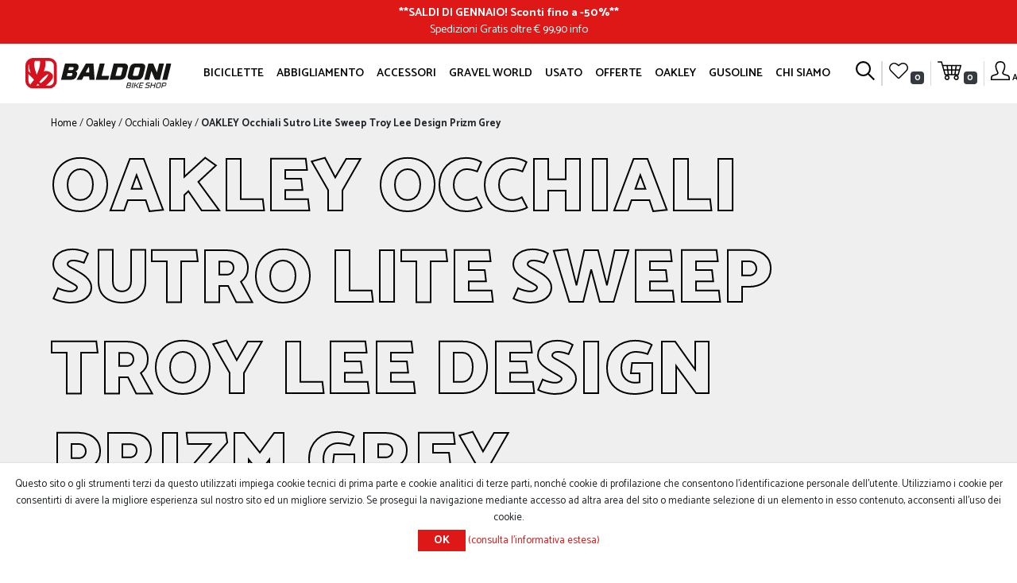

--- FILE ---
content_type: text/html; charset=utf-8
request_url: https://baldonibikeshop.com/it/oakley-occhiali-sutro-lite-sweep-troy-lee-design
body_size: 17226
content:
<!DOCTYPE html>
<html lang="it"  class="html-product-details-page">
<head>
    <title>OAKLEY Occhiali Sutro Lite Sweep Troy Lee Design Prizm Grey- Baldoni Bike Shop Forl&#xEC;</title>
    <meta http-equiv="Content-type" content="text/html;charset=UTF-8" />
    <meta name="description" content="OAKLEY Occhiali Sutro Lite Sweep Troy Lee Design Prizm Grey" />
    <meta name="keywords" content="" />
    <meta name="generator" content="nopCommerce" />
    <meta name="viewport" content="width=device-width, initial-scale=1" />
    <meta property="og:type" content="product" />
<meta property="og:title" content="OAKLEY Occhiali Sutro Lite Sweep Troy Lee Design Prizm Grey" />
<meta property="og:description" content="OAKLEY Occhiali Sutro Lite Sweep Troy Lee Design Prizm Grey" />
<meta property="og:image" content="https://baldonibikeshop.com/images/thumbs/001/0016089_oakley-occhiali-sutro-lite-sweep-troy-lee-design-prizm-grey_700.jpeg" />
<meta property="og:image:url" content="https://baldonibikeshop.com/images/thumbs/001/0016089_oakley-occhiali-sutro-lite-sweep-troy-lee-design-prizm-grey_700.jpeg" />
<meta property="og:url" content="https://baldonibikeshop.com/it/oakley-occhiali-sutro-lite-sweep-troy-lee-design" />
<meta property="og:site_name" content="Baldoni Bike Shop" />
<meta property="twitter:card" content="summary" />
<meta property="twitter:site" content="Baldoni Bike Shop" />
<meta property="twitter:title" content="OAKLEY Occhiali Sutro Lite Sweep Troy Lee Design Prizm Grey" />
<meta property="twitter:description" content="OAKLEY Occhiali Sutro Lite Sweep Troy Lee Design Prizm Grey" />
<meta property="twitter:image" content="https://baldonibikeshop.com/images/thumbs/001/0016089_oakley-occhiali-sutro-lite-sweep-troy-lee-design-prizm-grey_700.jpeg" />
<meta property="twitter:url" content="https://baldonibikeshop.com/it/oakley-occhiali-sutro-lite-sweep-troy-lee-design" />

        <link rel="preconnect" href="https://fonts.gstatic.com">
    <link href="https://fonts.googleapis.com/css2?family=Catamaran:wght@300;400;500;600;700;800;900&display=swap" rel="stylesheet">
    <link rel="shortcut icon" href="/Themes/Baldoni/Content/images/favicon.png" />

    <script src="/Plugins/FoxNetSoft.GoogleEnhancedEcommerce/Scripts/googleeehelper.js"></script>
<script>
window.dataLayer = window.dataLayer || [];
var GEE_productImpressions = GEE_productImpressions || [];
var GEE_productDetails = GEE_productDetails || [];
var GEE_cartproducts = GEE_cartproducts || [];
var GEE_wishlistproducts = GEE_wishlistproducts || [];
GEE_productDetails = [{
  'name': 'OAKLEY Occhiali Sutro Lite Sweep Troy Lee Design Prizm Grey',
  'id': '4728',
  'price': '109.00',
  'brand': 'Oakley',
  'category': 'Occhiali Oakley',
  'productId': 4728
}];
dataLayer.push({
'ecommerce': {
'detail': {
'actionField': {
'list': 'product'
},
'products': GEE_productDetails
},
'currencyCode': 'EUR',
'impressions': GEE_productImpressions
}
});
</script>
<!-- Google Tag Manager -->
<script>(function(w,d,s,l,i){w[l]=w[l]||[];w[l].push({'gtm.start':
new Date().getTime(),event:'gtm.js'});var f=d.getElementsByTagName(s)[0],
j=d.createElement(s),dl=l!='dataLayer'?'&l='+l:'';j.async=true;j.src=
'https://www.googletagmanager.com/gtm.js?id='+i+dl;f.parentNode.insertBefore(j,f);
})(window,document,'script','dataLayer','GTM-K63BB2N');</script>
<!-- End Google Tag Manager -->

    <!-- Facebook Pixel Code -->
    <script>

        !function (f, b, e, v, n, t, s) {
            if (f.fbq) return;
            n = f.fbq = function () {
                n.callMethod ? n.callMethod.apply(n, arguments) : n.queue.push(arguments)
            };
            if (!f._fbq) f._fbq = n;
            n.push = n;
            n.loaded = !0;
            n.version = '2.0';
            n.agent = 'plnopcommerce';
            n.queue = [];
            t = b.createElement(e);
            t.async = !0;
            t.src = v;
            s = b.getElementsByTagName(e)[0];
            s.parentNode.insertBefore(t, s)
        }(window, document, 'script', 'https://connect.facebook.net/en_US/fbevents.js');
        
		fbq('init', '1465710037102208', {
			external_id: 'ce65dfbd-1a9c-4ad0-8d38-2ec4ed1572ec'
		});

		fbq('track', 'PageView');

		fbq('track', 'ViewContent', {
			content_category: 'Occhiali Oakley',
			content_name: 'OAKLEY Occhiali Sutro Lite Sweep Troy Lee Design Prizm Grey',
			content_type: 'product',
			currency: 'EUR',
			value: 109.00
		});

    </script>
    <!-- End Facebook Pixel Code -->
    
    <link href="/bundles/nedmrguq0tyetvk1igq9c2jsoobgg3sfxzlye7g0fbq.min.css" rel="stylesheet" type="text/css" />

    
    
    
    <link href="https://baldonibikeshop.com/it/blog/rss/2" rel="alternate" type="application/rss+xml" title="Baldoni Bike Shop: Blog" />
    <link rel="apple-touch-icon" sizes="180x180" href="/icons/icons_0/apple-touch-icon.png">
<link rel="icon" type="image/png" sizes="32x32" href="/icons/icons_0/favicon-32x32.png">
<link rel="icon" type="image/png" sizes="16x16" href="/icons/icons_0/favicon-16x16.png">
<link rel="manifest" href="/icons/icons_0/site.webmanifest">
<link rel="shortcut icon" href="/icons/icons_0/favicon.ico">
<meta name="msapplication-TileColor" content="#b91d47">
<meta name="msapplication-config" content="/icons/icons_0/browserconfig.xml">
<meta name="theme-color" content="#ffffff">
    
    <!--Powered by nopCommerce - https://www.nopCommerce.com-->
</head>
<body>
    <!-- Google Tag Manager (noscript) -->
<noscript><iframe src="https://www.googletagmanager.com/ns.html?id=GTM-K63BB2N" height="0" width="0" style="display:none;visibility:hidden"></iframe></noscript>
<!-- End Google Tag Manager (noscript) -->

<div class="ajax-loading-block-window" style="display: none">
</div>
<div id="dialog-notifications-success" title="Notifica" style="display:none;">
</div>
<div id="dialog-notifications-error" title="Errore" style="display:none;">
</div>
<div id="dialog-notifications-warning" title="Avviso" style="display:none;">
</div>
<div id="bar-notification" class="bar-notification-container" data-close="Chiudi">
</div>



<!--[if lte IE 8]>
    <div style="clear:both;height:59px;text-align:center;position:relative;">
        <a href="http://www.microsoft.com/windows/internet-explorer/default.aspx" target="_blank">
            <img src="/Themes/Baldoni/Content/images/ie_warning.jpg" height="42" width="820" alt="You are using an outdated browser. For a faster, safer browsing experience, upgrade for free today." />
        </a>
    </div>
<![endif]-->
<div class="master-wrapper-page">
    
    <noscript>
    <iframe src="https://www.googletagmanager.com/ns.html?id=GTM-K63BB2N" height="0" width="0" style="display:none;visibility:hidden"></iframe>
</noscript>


<section class="ab">
    <div class="ab-container">
        <div class="ab-content">
            <p><strong>**<a href="https://baldonibikeshop.com/it/offerte-in-corso" target="_blank">SALDI DI GENNAIO! Sconti fino a -50%</a>**</strong></p>
<p>Spedizioni Gratis oltre € 99,90 <a href="https://www.baldonibikeshop.com/it/costi-di-spedizione" target="_blank">info</a></p>
        </div>
    </div>
</section>


<header id="main-header">
    <nav class="navbar navbar-menu navbar-expand-xl position-fixed">

        


<div class="header-left d-flex order-0">
    <button class="navbar-toggler navbar-toggler-main-header" type="button" data-target="#collapsingMenu">
        <span class="ih ih-hover ih-menu"></span>
    </button>
    <a class="navbar-brand text-center w-100" href="/">
    <img class="logo-header" alt="Baldoni Bike Shop" src="/Themes/Baldoni/Content/images/logo-baldoni.svg">
</a>
    <ul class="navbar-nav navbar-tools order-3 d-block d-xl-none mr-2">
        <li class="nav-item nav-item-nowrap">
            <div class="nav-cart-preview">
                <a class="nav-link" href="/it/cart">
                    <span class="ih ih-cart"></span>
                </a>
            </div>
        </li>
    </ul>
</div>

<div class="navbar-collapse collapse w-100 order-1 order-xl-0" id="collapsingMenu">
    <ul class="navbar-nav navbar-main-menu mx-auto justify-content-between">
        <li class="nav-item d-menu-mobile mb-3 text-right">
            <a href="#" class="navbar-main-menu-back float-left">
                <span class="ih ih-small ih-hover ih-back"></span>
            </a>
            <a href="#" class="navbar-main-menu-close float-right">
                <span class="ih ih-small ih-hover ih-close"></span>
            </a>
        </li>
        <li class="nav-item d-menu-mobile mb-3">
            <form method="get" class="form-search" action="/it/search">
                <div class="input-group">
                    <button type="submit" class="btn-nope"><span class="ih ih-small ih-search"></span></button>
                    <input type="text" class="form-control small-searchterms" name="q" placeholder="Cerca">
                </div>
            </form>
        </li>
        <li class="nav-item d-menu-mobile">
                <a class="nav-link" href="/it/login?returnUrl=%2Fit%2Foakley-occhiali-sutro-lite-sweep-troy-lee-design">
                    <span class="ih ih-small ih-profile mr-2"></span> Accesso
                </a>
        </li>
        <li class="nav-item d-menu-mobile border-bottom-mobile">
            <a class="nav-link" href="/it/wishlist">
                <span class="ih ih-small ih-wishlist mr-2"></span> Wishlist
            </a>
        </li>
                <li class="nav-item">
                    <a class="nav-link drp" data-toggle=dropdown href="javascript:;">
                        Biciclette 
                    </a>
                        <div class="dropdown-menu dropdown-menu-large dropdown-menu-center">
                            <div class="container container-1200">
                                <div class="row">
                                    <div class="col-12 col-xl-2 border-right-desktop">
                                        <h4 class="border-bottom-mobile border-dark mt-0">
                                            <a href="/it/tipologie">Tipologie<span class="d-none d-xl-inline">&gt;</span></a>
                                        </h4>
                                        <ul class="list-unstyled">
                                                <li class="list-item pb-2"><a href="/it/e-bike">E-Bike</a></li>
                                                <li class="list-item pb-2"><a href="/it/strada">Strada</a></li>
                                                <li class="list-item pb-2"><a href="/it/mountain-bike">Mountain Bike</a></li>
                                                <li class="list-item pb-2"><a href="/it/city-bike">City Bike</a></li>
                                                <li class="list-item pb-2"><a href="/it/bimbi">Bimbi</a></li>
                                                <li class="list-item pb-2"><a href="/it/gravel">Gravel</a></li>
                                        </ul>
                                    </div>
                                    <div class="col-12 col-xl-2 border-right-desktop">
                                        <h4 class="border-bottom-mobile border-dark mt-0">
                                            <a href="/it/brand">Brand <span class="d-none d-xl-inline">&gt;</span></a>
                                        </h4>
                                        <ul class="list-unstyled">
                                                <li class="list-item pb-2"><a href="/it/pinarello">Pinarello</a></li>
                                                <li class="list-item pb-2"><a href="/it/specialized">Specialized</a></li>
                                                <li class="list-item pb-2"><a href="/it/scott">Scott</a></li>
                                                <li class="list-item pb-2"><a href="/it/wilier">Wilier</a></li>
                                        </ul>
                                    </div>
                                    <div class="col-12 col-xl-2 border-right-desktop">
                                        <h4 class="border-bottom-mobile border-dark mt-0">
                                            <a href="/it/altro">Altro <span class="d-none d-xl-inline">&gt;</span></a>
                                        </h4>
                                        <ul class="list-unstyled">
                                            <li class="list-item pb-2"><a href="/news">News</a></li>
                                            <li class="list-item pb-2"><a href="/usato">Il nostro usato</a></li>
                                                <li class="list-item pb-2"><a href="/it/woman">Woman</a></li>
                                        </ul>
                                    </div>

                                    <div class="col-12 col-xl-6">
                                        
<div class="megamenuitem">
    <a href="/gusoline-tailor-made-dream"><img src="https://baldonibikeshop.com/images/thumbs/001/0011524_Menu_GUSOLINE.jpeg" alt="Gravel, Road Bike, Mtb, Gusoline" title="Gravel, Road Bike, Mtb, Gusoline" /></a>
    <p class="megamenuitem-body">
        GUSOLINE: Tailor Made Dream
    </p>
</div>
                                    </div>
                                </div>
                            </div>
                        </div>
                </li>
                <li class="nav-item">
                    <a class="nav-link "  href="/it/abbigliamento">
                        Abbigliamento 
                    </a>
                </li>
                <li class="nav-item">
                    <a class="nav-link drp" data-toggle=dropdown href="javascript:;">
                        Accessori 
                    </a>
                        <div class="dropdown-menu dropdown-menu-large dropdown-menu-center">
                            <div class="container container-1200">
                                <div class="row">
                                    <div class="col-12 col-xl-4 border-right-desktop">
                                        <h4 class="border-bottom-mobile border-dark mt-0">
                                            <a href="/it/componenti">Componenti <span class="d-none d-xl-inline">&gt;</span></a>
                                        </h4>
                                        <ul class="list-unstyled list-2columns">
                                                <li class="list-item pb-1"><a href="/it/selle">Selle</a></li>
                                                <li class="list-item pb-1"><a href="/it/pedali">Pedali</a></li>
                                                <li class="list-item pb-1"><a href="/it/manopole">Manopole</a></li>
                                                <li class="list-item pb-1"><a href="/it/ruote">Ruote</a></li>
                                                <li class="list-item pb-1"><a href="/it/reggi-selle">Reggisella</a></li>
                                                <li class="list-item pb-1"><a href="/it/forcelle">Forcelle</a></li>
                                                <li class="list-item pb-1"><a href="/it/manubri">Manubri</a></li>
                                                <li class="list-item pb-1"><a href="/it/altro-3">Altro</a></li>
                                                <li class="list-item pb-1"><a href="/it/manutenzione-bici">Manutenzione bici</a></li>
                                                <li class="list-item pb-1"><a href="/it/pneumatici">Pneumatici</a></li>
                                                <li class="list-item pb-1"><a href="/it/bike-packing">Bike packing</a></li>
                                                <li class="list-item pb-1"><a href="/it/fanali-bici">Fanali e Luci</a></li>
                                        </ul>
                                    </div>
                                    <div class="col-12 col-xl-4 border-right-desktop">
                                        <h4 class="border-bottom-mobile border-dark mt-0">
                                            <a href="/it/i-tech">I-Tech <span class="d-none d-xl-inline">&gt;</span></a>
                                        </h4>
                                        <ul class="list-unstyled list-2columns">
                                                <li class="list-item pb-1"><a href="/it/navigatori">Navigatori</a></li>
                                                <li class="list-item pb-1"><a href="/it/cardio">Cardio</a></li>
                                                <li class="list-item pb-1"><a href="/it/ciclocomputer">Ciclocomputer</a></li>
                                        </ul>
                                    </div>
                                    <div class="col-12 col-xl-4">
                                        <h4 class="border-bottom-mobile border-dark mt-0">
                                            <a href="/it/specifico-donna">Specifico donna <span class="d-none d-xl-inline">&gt;</span></a>
                                        </h4>
                                        <ul class="list-unstyled list-2columns">
                                                <li class="list-item pb-1"><a href="/it/intimo-2">Intimo</a></li>
                                                <li class="list-item pb-1"><a href="/it/telai">Telai</a></li>
                                                <li class="list-item pb-1"><a href="/it/selle-2">Selle</a></li>
                                                <li class="list-item pb-1"><a href="/it/altro-2">Altro</a></li>
                                                <li class="list-item pb-1"><a href="/it/abbigliamento-donna">Abbigliamento Donna</a></li>
                                        </ul>
                                    </div>
                                
                                </div>
                            </div>
                        </div>
                </li>
                <li class="nav-item">
                    <a class="nav-link "  href="/it/gusoline-3">
                        GRAVEL WORLD 
                    </a>
                </li>
                <li class="nav-item">
                    <a class="nav-link "  href="/it/usato">
                        Usato 
                    </a>
                </li>
                <li class="nav-item">
                    <a class="nav-link drp" data-toggle=dropdown href="javascript:;">
                        OFFERTE 
                    </a>
                        <div class="dropdown-menu dropdown-menu-large dropdown-menu-center">
                            <div class="container container-1200">
                                <div class="row">

                                    <div class="col-12 col-xl-3">
                                        <h4 class="border-bottom-mobile border-dark mt-0">
                                            <a class="" href="/it/offerte-in-corso">SALDI, SALDI, SALDI!</a>
                                        </h4>
                                        <a class="" href="/it/offerte-in-corso">
                                            <img src="https://baldonibikeshop.com/images/thumbs/001/0019223_saldi-saldi-saldi_250.png" alt="SALDI, SALDI, SALDI!" title="SALDI, SALDI, SALDI!">
                                        </a>
                                
                                    </div>
                                    <div class="col-12 col-xl-3">
                                        <h4 class="border-bottom-mobile border-dark mt-0">
                                            <a class="" href="/it/specialized-3">Bici in Promo</a>
                                        </h4>
                                        <a class="" href="/it/specialized-3">
                                            <img src="https://baldonibikeshop.com/images/thumbs/001/0015060_bici-in-promo_250.jpeg" alt="Bici in Promo" title="Bici in Promo">
                                        </a>
                                
                                    </div>
                                    <div class="col-12 col-xl-3">
                                        <h4 class="border-bottom-mobile border-dark mt-0">
                                            <a class="" href="/it/via-del-sale-fantini-club">PROMO GRAVEL BURN</a>
                                        </h4>
                                        <a class="" href="/it/via-del-sale-fantini-club">
                                            <img src="https://baldonibikeshop.com/images/thumbs/001/0018704_promo-gravel-burn_250.jpeg" alt="PROMO GRAVEL BURN" title="PROMO GRAVEL BURN">
                                        </a>
                                
                                    </div>
                                    <div class="col-12 col-xl-3">
                                        <h4 class="border-bottom-mobile border-dark mt-0">
                                            <a class="" href="/it/angolo-bazza">Angolo Bazza</a>
                                        </h4>
                                        <a class="" href="/it/angolo-bazza">
                                            <img src="https://baldonibikeshop.com/images/thumbs/000/0009000_angolo-bazza_250.jpeg" alt="Angolo Bazza" title="Angolo Bazza">
                                        </a>
                                
                                    </div>
                                    
                                </div>
                            </div>
                        </div>
                </li>
                <li class="nav-item">
                    <a class="nav-link drp" data-toggle=dropdown href="javascript:;">
                        Oakley 
                    </a>
                        <div class="dropdown-menu dropdown-menu-large dropdown-menu-center">
                            <div class="container container-1200">
                                <div class="row">

                                    <div class="col-12 col-xl-4">
                                        <h4 class="border-bottom-mobile border-dark mt-0">
                                            <a class="" href="/it/ampia-gamma-di-occhiali-oakley">Occhiali Oakley</a>
                                        </h4>
                                        <a class="" href="/it/ampia-gamma-di-occhiali-oakley">
                                            <img src="https://baldonibikeshop.com/images/thumbs/000/0008963_occhiali-oakley_250.jpeg" alt="Occhiali Oakley" title="Occhiali Oakley">
                                        </a>
                                
                                    </div>
                                    <div class="col-12 col-xl-4">
                                        <h4 class="border-bottom-mobile border-dark mt-0">
                                            <a class="" href="/it/caschi-accessori-oakley">Caschi Oakley</a>
                                        </h4>
                                        <a class="" href="/it/caschi-accessori-oakley">
                                            <img src="https://baldonibikeshop.com/images/thumbs/000/0009091_caschi-oakley_250.jpeg" alt="Caschi Oakley" title="Caschi Oakley">
                                        </a>
                                
                                    </div>
                                    <div class="col-12 col-xl-4">
                                        <h4 class="border-bottom-mobile border-dark mt-0">
                                            <a class="" href="/it/abbigliamento-oakley">Abbigliamento Oakley</a>
                                        </h4>
                                        <a class="" href="/it/abbigliamento-oakley">
                                            <img src="https://baldonibikeshop.com/images/thumbs/000/0009092_abbigliamento-oakley_250.jpeg" alt="Abbigliamento Oakley" title="Abbigliamento Oakley">
                                        </a>
                                
                                    </div>
                                    
                                </div>
                            </div>
                        </div>
                </li>
                <li class="nav-item">
                    <a class="nav-link "  href="/it/gusoline-4">
                        GUSOLINE 
                    </a>
                </li>
            <li class="nav-item">
                <a class="nav-link drp" data-toggle="dropdown" href="javascript:;">
                    Chi siamo
                </a>
                <div class="dropdown-menu dropdown-menu-large dropdown-menu-center dropdown-menu-baldoni">
                    <div class="container container-1200">
                        
<div class="row">
    <div class="col-xs-6 col-lg-3">
        <a href="/it/blog">
            <span>Blog</span>
            <img src="https://baldonibikeshop.com/images/thumbs/000/0005046__U9A0662.jpeg" alt="Blog" />
        </a>
    </div>
    <div class="col-xs-6 col-lg-3">
        <a href="/storia">
            <span>Storia</span>
            <img src="https://baldonibikeshop.com/images/thumbs/000/0005048_STAFFWEB.jpeg" alt="Storia" />
        </a>
    </div>
    <div class="col-xs-6 col-lg-3">
        <a href="/partners">
            <span>Partners</span>
            <img src="https://baldonibikeshop.com/images/thumbs/000/0005051_partners.jpeg" alt="Partners" />
        </a>
    </div>
    <div class="col-xs-6 col-lg-3">
        <a href="/contattaci">
            <span>Contatti</span>
            <img src="https://baldonibikeshop.com/images/thumbs/000/0005044__U9A0903-2.jpeg" alt="Contatti" />
        </a>
    </div>
</div>
                    </div>
                </div>
            </li>
    </ul>
    <div class="d-menu-mobile mt-5">
        <ul class="nav mx-auto justify-content-center">
            <li class="nav-item mr-3"><i class="fa fa-2x fa-facebook-square"></i></li>
            <li class="nav-item mr-3"><i class="fa fa-2x fa-instagram"></i></li>
            <li class="nav-item"><i class="fa fa-2x fa-youtube-square"></i></li>
        </ul>
    </div>
</div>


        
<div class="header-links">
    <ul class="navbar-nav navbar-tools order-last d-none d-xl-flex">
        <li class="nav-item">
            <a class="nav-link" href="javascript:;" id="search-link">
                <span id="btn-search" class="ih ih-hover ih-search"></span>
            </a>
            <div class="flyout-search">
                <form method="get" class="form-search" action="/it/search">
        <div class="d-flex justify-content-center">
            <input type="text" class="search-box-text small-searchterms" id="small-searchterms" autocomplete="off" name="q" placeholder="Cerca" aria-label="Cerca" />
            
            <button type="submit" class="button-1 search-box-button">
                Cerca
            </button>
            <button type="button" class="search-box-close">
                Chiudi
            </button>
        </div>
            
            
</form>
            </div>
            
        </li>
        <li class="nav-separator"></li>
        <li class="nav-separator"></li>
            <li class="nav-item">
                <a class="nav-link ico-wishlist" href="/it/wishlist">
                    <span class="ih ih-hover ih-wishlist"></span>
                    <span class="wishlist-qty badge badge-dark">0</span>
                </a>
            </li>
        <li class="nav-separator"></li>
            <li class="nav-item nav-item-nowrap" id="topcartlink">
                <div class="nav-cart-preview">
                    <a class="nav-link" href="/it/cart">
                        <span class="ih ih-cart"></span>
                        <span class="cart-qty badge badge-dark">0</span>
                    </a>
                </div>
            </li>
        <li class="nav-separator"></li>
            <li class="nav-item">
                <a class="nav-link ico-login" href="/it/login?returnUrl=%2Fit%2Foakley-occhiali-sutro-lite-sweep-troy-lee-design">
                    <span class="ih ih-hover ih-profile"></span>
                    <span class="text-mini">Accesso</span>
                </a>
            </li>
        
    </ul>
        
        
</div>

        

<div id="flyout-cart" class="flyout-cart">
    <div class="mini-shopping-cart">
        <div class="count">
Non ci sono articoli nel tuo carrello        </div>
    </div>
</div>

    </nav>
</header>




    
    <div class="master-wrapper-content">
        


        <main>

         
                <div class="master-column-wrapper">
                <div class="center-1">
    
    


<div id="product-details-page" class="page product-details-page product-detail bg-lightgray">
    <div class="page-body container-product">
            <div class="breadcrumb">
            <ul itemscope itemtype="http://schema.org/BreadcrumbList">
                
                <li>
                    <span>
                        <a href="/">
                            <span>Home</span>
                        </a>
                    </span>
                    <span class="delimiter">/</span>
                </li>
                    <li itemprop="itemListElement" itemscope itemtype="http://schema.org/ListItem">
                        <a href="/it/oakley" itemprop="item">
                            <span itemprop="name">Oakley</span>
                        </a>
                        <span class="delimiter">/</span>
                        <meta itemprop="position" content="1" />
                    </li>
                    <li itemprop="itemListElement" itemscope itemtype="http://schema.org/ListItem">
                        <a href="/it/ampia-gamma-di-occhiali-oakley" itemprop="item">
                            <span itemprop="name">Occhiali Oakley</span>
                        </a>
                        <span class="delimiter">/</span>
                        <meta itemprop="position" content="2" />
                    </li>
                
                <li itemprop="itemListElement" itemscope itemtype="http://schema.org/ListItem">
                    <strong class="current-item" itemprop="name">OAKLEY Occhiali Sutro Lite Sweep Troy Lee Design Prizm Grey</strong>
                    <span itemprop="item" itemscope itemtype="http://schema.org/Thing" 
                          id="/it/oakley-occhiali-sutro-lite-sweep-troy-lee-design">
                    </span>
                    <meta itemprop="position" content="3" />
                    
                </li>
            </ul>
    </div>


        
        <form method="post" id="product-details-form" action="/it/oakley-occhiali-sutro-lite-sweep-troy-lee-design">

    <!-- Google MicroData -->
        <div itemscope itemtype="http://schema.org/Product">
            <meta itemprop="name" content="OAKLEY Occhiali Sutro Lite Sweep Troy Lee Design Prizm Grey (One Size)" />
            <meta itemprop="description" content="OAKLEY Occhiali Sutro Lite Sweep Troy Lee Design Prizm Grey" />

                <meta itemprop="productID" content="sku:OA-OO9465-2839" />
                <meta itemprop="sku" content="OA-OO9465-2839" />
            <meta itemprop="image" content="https://baldonibikeshop.com/images/thumbs/001/0016089_oakley-occhiali-sutro-lite-sweep-troy-lee-design-prizm-grey.jpeg" />
            <meta itemprop="brand" content="Oakley" />

            <div itemprop="offers" itemscope itemtype="http://schema.org/Offer">
                <meta itemprop="url" content="https://baldonibikeshop.com/it/oakley-occhiali-sutro-lite-sweep-troy-lee-design" />
                <meta itemprop="price" content="109.00" />
                <meta itemprop="priceCurrency" content="EUR" />
                <meta itemprop="availability" content="http://schema.org/OutOfStock" />
            </div>

            <div itemprop="review" itemscope itemtype="http://schema.org/Review">
                <meta itemprop="author" content="ALL" />
                <meta itemprop="url" content="/it/productreviews/4728" />
            </div>
        </div>
            <div data-productid="4728">
                <div class="product-essential">
                    <h1 class="text-outline text-outline-dark">
                        OAKLEY Occhiali Sutro Lite Sweep Troy Lee Design Prizm Grey
                    </h1>
                    <div class="row h-100 no-gutters">
                        <div class="col-12 col-md-8 bg-white position-relative">

                                        <p class="discount-label"><img src="/Themes/Baldoni/Content/images/icona-sconto.png"></p>


                            <!--product pictures-->
                            <div class="gallery">
    
    <div class="picture">
            <a href="https://baldonibikeshop.com/images/thumbs/001/0016089_oakley-occhiali-sutro-lite-sweep-troy-lee-design-prizm-grey.jpeg" title="Immagine di OAKLEY Occhiali Sutro Lite Sweep Troy Lee Design Prizm Grey" id="main-product-img-lightbox-anchor-4728">
                <img class="img-fluid w-100" alt="Immagine di OAKLEY Occhiali Sutro Lite Sweep Troy Lee Design Prizm Grey" src="https://baldonibikeshop.com/images/thumbs/001/0016089_oakley-occhiali-sutro-lite-sweep-troy-lee-design-prizm-grey.jpeg" title="Immagine di OAKLEY Occhiali Sutro Lite Sweep Troy Lee Design Prizm Grey" id="main-product-img-4728" />
            </a>
            
    </div>
    
</div>
                        </div>
                        <div class="col-12 col-md-4 d-flex flex-column product-column-detail bg-white">
                            
                            <div class="overview">



                                    <div class="discontinued-product">
        <h4>Spiacenti, questo prodotto non é più disponibile</h4>
    </div>


                                



                                <!--sample download-->

                                <div class="product-detail-1">
                                    <!--gift card-->
                                    <!--rental info-->
                                    <!--price & add to cart & estimate shipping-->
    <div class="prices">
                <div class="old-product-price">
                    <span>Prezzo precedente:</span>
                    <span>198,00 &#x20AC; </span>
                </div>
            <div class="product-price">
                    <label for="price-value-4728">Prezzo:</label>
                <span  id="price-value-4728" class="price-value-4728" >

                 109,00€
                </span>

                
            </div>
    </div>


	<div id="attributes-container">
    <div id="attributes" class="attributes">
        <dl>
<dt id="product_attribute_label_4823">
                    <label class="text-prompt">
                        Scegli la taglia
                    </label>
                        <span class="required">*</span>
                </dt>
                <dd id="product_attribute_input_4823" class="d-flex">
                                <ul class="option-list">
                                        <li>
                                            <input id="product_attribute_4823_7880" type="radio" name="product_attribute_4823" value="7880" checked="checked"
                                                   disabled
                                                    />
                                            <label class="myClassing" for="product_attribute_4823_7880" title="One Size">One Size</label>

                                        </li>
                                </ul>
                                
                </dd>
        </dl>
        
    </div>
	</div>
        
            
            <style>
                .option-list {
                    list-style-type: none;
                    margin: 0;
                    padding: 0;
					
                }
				.add-to-cart {
					clear: both;
				}

                    .option-list li {
                        float: left;
                        padding: 1.75rem 2.5rem;
						margin: 0 .2rem;
                        position: relative;
						text-align: center;
                    }

                    .option-list label,
                    .option-list input {
                        display: block;
                        position: absolute;
                        top: 0;
                        left: 0;
                        right: 0;
                        bottom: 0;
                    }

                        .option-list input[type="radio"] {
                            opacity: 0;
                            z-index: 100;
                        }

                            .option-list input[type="radio"]:checked + label,
                            .Checked + label {
								/*border: 1px solid #007e20; */
								background: #28a745;
								color: white;
								font-weight: bold;
                            }

                            .option-list input[type="radio"]:disabled + label {
                                background: #ededed;
								color: #c1c1c1;
                                cursor: default;
                            }

                    .option-list label {
                        padding: 5px;
                        border: 1px solid #CCC;
                        cursor: pointer;
                        z-index: 90;
						line-height: 2.5rem;
                        overflow: hidden;
                    }

                        .option-list label:hover {
                            background: #DDD;
                        }
                
                .product-detail .product-detail-1 {
                    max-width: none;
                }
				.qty-label {
					display: block;
				}
            </style>


    <div class="add-to-cart">
            <div class="add-to-cart-panel">
                <label class="qty-label" for="addtocart_4728_EnteredQuantity">Quantit&#xE0;:</label>
                    <input id="product_enteredQuantity_4728" class="qty-input form-control" type="number" aria-label="Inserisci una quantità" data-val="true" data-val-required="The Quantit&#xE0; field is required." name="addtocart_4728.EnteredQuantity" value="1" />
                    
                    <input type="button" id="add-to-cart-button-4728" data-sku="" class="btn-custom btn-red button-1 add-to-cart-button" value="Acquista" data-productid="4728" onclick="AjaxCart.addproducttocart_details('/it/addproducttocart/details/4728/1', '#product-details-form');return false;" />
            </div>
        
    </div>

                                    <!--delivery-->
                                    


                                </div>


                                <div class="product-detail-2">
                                    <ul class="nav flex-column product-table-info">
    <li class="add-to-wishlist align-items-center">
        <span class="ih ih-lightgray ih-wishlist-light"></span>
        <a href="#" id="add-to-wishlist-button-4728"
           class="button-2 add-to-wishlist-button"
           data-productid="4728"
           onclick="AjaxCart.addproducttocart_details('/it/addproducttocart/details/4728/2', '#product-details-form');return false;">
Aggiungi alla lista dei desideri        </a>
    </li>
                                        
<li class="sku" style="display:none">
    <span class="value ih ih-lightgray ih-code"></span>
    <span class="label">COD: </span>
</li>

    <li class="sku">
        <span class="value ih ih-lightgray ih-code"></span>
        <span class="label">COD: <span id="sku-4728"></span></span>
    </li>

                                            <li class="stock">
        <span class="ih ih-lightgray ih-code"></span>
        <span>
            <span class="text-uppercase">Disponibilità:</span>
            <span class="value badge badge-danger " id="stock-availability-value-4728">
                Seleziona l&#x27;attributo o gli attributi richiesti
            </span>
            
        </span>
    </li>

                                            <li>
        <span class="ih ih-lightgray ih-category"></span>
        <span>
                <span class="text-uppercase">
                    Produttore<text>:</text>
                </span>
                <a>Oakley</a>
        </span>
    </li>

                                            <li>
        <span class="ih ih-lightgray ih-tag"></span>
        <span>
            TAG:
                <a href="/it/oakley-2" class="producttag">oakley (74)</a>
,                <a href="/it/baldonibikeshop" class="producttag">baldonibikeshop (748)</a>
,                <a href="/it/sunglasses" class="producttag">sunglasses (26)</a>
        </span>
    </li>

                                    </ul>
                                </div>

                                <!--wishlist, compare, email a friend-->
                                <div class="overview-buttons">

                                    

                                    
                                    
                                </div>
                                    <div class="product-share-button">
        <!--<div class="addthis_inline_share_toolbox"></div>
<script type="text/javascript" src="//s7.addthis.com/js/300/addthis_widget.js#pubid=ra-6012b50a9816d066"></script>-->

<div class="a2a_kit a2a_kit_size_32 a2a_default_style">
<a class="a2a_dd" href="https://www.addtoany.com/share"></a>
<a class="a2a_button_facebook"></a>
<a class="a2a_button_whatsapp"></a>
<a class="a2a_button_twitter"></a>
<a class="a2a_button_email"></a>
</div>
<script>
var a2a_config = a2a_config || {};
a2a_config.locale = "it";
</script>
<script async src="https://static.addtoany.com/menu/page.js"></script>
    </div>


                                
                            </div>
                            
                        </div>
                    </div>

                        <div class="row mt-5 product-description">
                            <div class="col-12 pr-5 full-description">
                                    <div class="short-description mb-4">
                                        <b>OAKLEY Occhiali Sutro Lite Sweep Troy Lee Design Prizm Grey</b>
                                    </div>
                                <div class="product attribute ox-expand minimized overview mini-product-description">
<div class="value" style="max-height: 150px;">
<p> </p>
<p>Occhiali Oakley Sutro Lite Sweep Troy Lee Design, in collaborazione con l'iconica azienda specializzata nella personalizzazione dell'attrezzatura e nella produzione di abbigliamento per l'action sport, è ormai un must da anni. Dagli occhiali alle maschere da motocross, la collaborazione si fonda su colorazioni uniche, loghi originali e un'estetica distintiva per i fan di entrambi i brand. L'Oakley Sutro Lite Sweep combina la caratteristica forma della lente dell'Occhiale con la popolare montatura del Sutro Lite. Il risultato è una dichiarazione di design audace che colpisce per le numerose caratteristiche di durata e comfort per tutto il giorno. Copertura ottimizzata, campo visivo esteso, vestibilità aderente e resistenza agli urti rendono questi occhiali sportivi la scelta ideale per uno stile di vita attivo. La versione VENTED degli occhiali da sole sportivi è dotata di lenti traforate che forniscono un flusso d'aria aggiuntivo. In questo modo, rimarrai sempre fresco, non importa dove ti porterà la giornata.</p>
<ul>
<li>Montatura alta con design senza cuciture della metà inferiore per una migliore ventilazione e un campo visivo più ampio</li>
<li>Lenti perforate sul bordo superiore per una ventilazione ancora maggiore</li>
<li>Durata ed elevato comfort grazie al materiale del telaio O-MATTER leggero e robusto</li>
<li>Comfort, prestazioni e preciso allineamento ottico delle lenti grazie a TRE PUNTI-FIT</li>
<li>Naselli e stanghette in materiale UNOBTAINIUM garantiscono un elevato comfort e una maggiore presa durante la sudorazione</li>
<li>Elementi di design con logo in metallo</li>
<li>Colore telaio: TLD Blue Colorshift.</li>
<li>Colore lente: Prizm grey.</li>
</ul>
</div>
</div>
                            </div>
                        </div>

                </div>
                
                <section class="product-more bg-lightgray">
                    <div class="product-collateral">
                        
                    </div>
                    
                    
                    
<section class="blog blog-notitle">
        <h2>Dal blog</h2>
    <div class="blog-container">
        <div class="row">
                <div class="col-12 col-sm-6 col-xl-3">
                    <article>
                            <a href="/it/sram-this-is-the-dream"><img src="https://baldonibikeshop.com/images/thumbs/001/0012958_Sram_Blog_500.jpeg" alt="SRAM: This is the Dream" title="SRAM: This is the Dream" class="img-fluid" /></a>
                        <div class="p-4">
                            <time datetime="2023-03-23 16:00">23 marzo</time>
                            <h1><a href="/it/sram-this-is-the-dream">SRAM: This is the Dream</a></h1>
                            <p>
&quot;Il sogno&quot;: cos&#xEC; viene definita la novit&#xE0; SRAM 2023 consegnata in una mystery box che, in data 23 marzo, abbiamo avuto il piacere di aprire e... scoprire!&#xD;&#xA;Forza, affidabilit&#xE0; e durata senza precedenti.                            </p>
                            <a href="/it/sram-this-is-the-dream">Leggi</a>
                        </div>
                    </article>
                </div>
                <div class="col-12 col-sm-6 col-xl-3">
                    <article>
                            <a href="/it/santa-gravel-2022"><img src="https://baldonibikeshop.com/images/thumbs/001/0011824_Blog_500.jpeg" alt="Santa Gravel 2022" title="Santa Gravel 2022" class="img-fluid" /></a>
                        <div class="p-4">
                            <time datetime="2022-10-28 10:16">28 ottobre</time>
                            <h1><a href="/it/santa-gravel-2022">Santa Gravel 2022</a></h1>
                            <p>
La seconda edizione &quot;Santa Gravel&quot; ti aspetta: un&#x27;occasione per ritrovarci insieme dopo una stagione di avventure, per divertirci, per fare quattro chiacchiere tra amici tra una pedalata e l&#x27;altra e per dare Gas a tutta...                            </p>
                            <a href="/it/santa-gravel-2022">Leggi</a>
                        </div>
                    </article>
                </div>
                <div class="col-12 col-sm-6 col-xl-3">
                    <article>
                            <a href="/it/sabato-8-ottobre-baldoni-bike-fest-al-fantini-club"><img src="https://baldonibikeshop.com/images/thumbs/001/0011246_BaldoniBikeFest_Blog_8ottobre_500.jpeg" alt="Sabato 8 Ottobre: Baldoni Bike Fest al Fantini Club" title="Sabato 8 Ottobre: Baldoni Bike Fest al Fantini Club" class="img-fluid" /></a>
                        <div class="p-4">
                            <time datetime="2022-09-16 09:11">16 settembre</time>
                            <h1><a href="/it/sabato-8-ottobre-baldoni-bike-fest-al-fantini-club">Sabato 8 Ottobre: Baldoni Bike Fest al Fantini Club</a></h1>
                            <p>
Il Baldoni Bike Fest si avvicina, Bikers!&#xD;&#xA;Stiamo preparando un evento indimenticabile in occasione della Strade Bianche del Sale 2022,&#xD;&#xA;SABATO 8 OTTOBRE presso il Fantini Club di Cervia festeggeremo alla grande!                            </p>
                            <a href="/it/sabato-8-ottobre-baldoni-bike-fest-al-fantini-club">Leggi</a>
                        </div>
                    </article>
                </div>
                <div class="col-12 col-sm-6 col-xl-3">
                    <article>
                            <a href="/it/venduta-allasta-la-pinarello-di-jovanotti"><img src="https://baldonibikeshop.com/images/thumbs/000/0009236_Jovanotti_Pinarello_Pantera_Rosa_500.png" alt="Venduta all&amp;#x27;Asta la Pinarello di Jovanotti" title="Venduta all&amp;#x27;Asta la Pinarello di Jovanotti" class="img-fluid" /></a>
                        <div class="p-4">
                            <time datetime="2022-05-03 16:58">3 maggio</time>
                            <h1><a href="/it/venduta-allasta-la-pinarello-di-jovanotti">Venduta all&#x27;Asta la Pinarello di Jovanotti</a></h1>
                            <p>
&#xC8; stata venduta il 24 aprile per un importo di 27.950 euro, la bici da corsa Pinarello Dogma F &quot;Pantera Rosa&quot;, messa all&#x27;asta per beneficenza a supporto dell&#x27;emergenza Ucraina.                            </p>
                            <a href="/it/venduta-allasta-la-pinarello-di-jovanotti">Leggi</a>
                        </div>
                    </article>
                </div>
        </div>

            <div class="text-center mt-5 mb-5">
                <a href="/it/blog" class="btn-custom btn-red">Vai al blog &gt;</a>
            </div>
    </div>
</section>
                </section>
            </div>
        <input name="__RequestVerificationToken" type="hidden" value="CfDJ8NhZC3jMOkhLnohMhz-Af_g9JymiKj2QV_czeLEHud3zStyD3oBTz5BaK8hmRwuZyMNtBnW7pgi6AkHRHxuXT8stN4R_pnRC5r40BAH7On_YTOSFYDvFcSGrQaWytoK3KOQ6OpT8EELWBpIHEfpdUlE" /></form>
        
    </div>
</div>
    
</div>

            </div>
        </main>
        
    </div>
    
<footer>
    <div class="row">
        <div class="col-12 col-md-3 mb-5">
            <img src="/Themes/Baldoni/Content/images/baldoni_logo-white.svg" alt="Baldoni Bike Shop Forlì" title="Baldoni Bike Shop Forlì" />
        </div>
        <div class="col-12 col-md-3 mb-5">
            <b>BALDONI BIKE SHOP s.r.l. Unipersonale</b><br /><br />
            Via P. Dandi, 2 47121 Forlì (FC) - IT<br />
            Telefono: +39 0543 473030<br />
            Fax: +39 0543 567609<br />
            Partita IVA: 04242740407
        </div>
        <div class="col-12 col-md-3 mb-5">
            <ul class="nav flex-column mb-4">
                    <li><a href="/it/contattaci">Contattaci</a></li>
                    <li><a href="/it/costi-di-spedizione">Costi di Spedizione</a></li>
                    <li><a href="/it/informativa-newsletter">Informativa newsletter</a></li>
                    <li><a href="/it/recesso">Modalit&#xE0; di recesso</a></li>
                    <li><a href="/it/informativa-privacy">Informativa privacy</a></li>
                    <li><a href="/it/termini-e-condizioni">Termini e condizioni</a></li>
                <li><br /></li>
                    <li><a href="/changelanguage/1">English version</a></li>
            </ul>
            <ul class="nav mx-auto">
                <li class="nav-item mr-3"><i class="fa fa-2x fa-facebook-square"></i></li>
                <li class="nav-item mr-3"><i class="fa fa-2x fa-instagram"></i></li>
                <li class="nav-item"><i class="fa fa-2x fa-youtube-square"></i></li>
            </ul>
        </div>
        <div class="col-12 col-md-3 mb-5">
            <ul class="nav mx-auto mb-5">
                <li class="nav-item mr-1 mb-1"><img src="/Themes/Baldoni/Content/images/card_visa.svg" alt="VISA" title="VISA" /></li>
                <li class="nav-item mr-1 mb-1"><img src="/Themes/Baldoni/Content/images/card_mastercard.svg" alt="Mastercard" title="Mastercard" /></li>
                <li class="nav-item mr-1 mb-1"><img src="/Themes/Baldoni/Content/images/card_maestro.svg" alt="Maestro" title="Maestro" /></li>
                <li class="nav-item mb-1"><img src="/Themes/Baldoni/Content/images/card_americanexpress.svg" alt="American Express" title="American Express" /></li>
            </ul>
            <ul class="nav flex-column credit-cards-provider">
                <li class="mb-3">
                    <a href="https://www.paypal.com/it/webapps/mpp/paypal-popup" title="Come funziona PayPal" onclick="javascript:window.open('https://www.paypal.com/it/webapps/mpp/paypal-popup','WIPaypal','toolbar=no, location=no, directories=no, status=no, menubar=no, scrollbars=yes, resizable=yes, width=1060, height=700'); return false;"><img src="https://www.paypalobjects.com/webstatic/mktg/logo-center/logo_paypal_pagamento_sicuro.png" border="0" alt="Accettiamo PayPal" /></a>
                </li>
                <li>
                    <img src="/Themes/Baldoni/Content/images/card_stripe.svg" alt="Stripe" />
                </li>
            </ul>
        </div>
    </div>
</footer>


</div>

<div id="eu-cookie-bar-notification" class="eu-cookie-bar-notification">
    <div class="content">
        <div class="text">Questo sito o gli strumenti terzi da questo utilizzati impiega cookie tecnici di prima parte e cookie analitici di terze parti, nonché cookie di profilazione che consentono l’identificazione personale dell’utente. Utilizziamo i cookie per consentirti di avere la migliore esperienza sul nostro sito ed un migliore servizio. Se prosegui la navigazione mediante accesso ad altra area del sito o mediante selezione di un elemento in esso contenuto, acconsenti all’uso dei cookie.</div>
        <div class="buttons-more">
            <button type="button" class="ok-button button-1" id="eu-cookie-ok">OK</button>
            <a class="learn-more" href="/it/informativa-privacy">(consulta l'informativa estesa)</a>
        </div>
    </div>
</div>
<script>
function deferjqueryloadingGoogleEnhancedEcommerce() {
    if (window.jQuery && typeof $== 'function' && window.GoogleEEHelper) 
    {
GoogleEEHelper.Init('EUR', false);
        GoogleEEHelper.Initialization();
    }
    else
        setTimeout(function () { deferjqueryloadingGoogleEnhancedEcommerce() }, 50);
}
deferjqueryloadingGoogleEnhancedEcommerce();
</script>


    
    <script src="/bundles/kyhoffu30tyj3wlxdtnibusw3isqgnccamfac2pkynw.min.js"></script>
<script src="https://js.stripe.com/v3/"></script>

    <script>
                $(document).ready(function() {
                    $('#main-product-img-lightbox-anchor-4728').magnificPopup({ type: 'image' });
                });
            </script>
<script>
                                    $(document).ready(function() {
                                        showHideRadioQuantity("product_attribute_4823");
                                    });
                                </script>
<script>
            function showHideDropdownQuantity(id) {
                $('select[name=' + id + '] > option').each(function () {
                    $('#' + id + '_' + this.value + '_qty_box').hide();
                });
                $('#' + id + '_' + $('select[name=' + id + '] > option:selected').val() + '_qty_box').css('display', 'inline-block');
            };

            function showHideRadioQuantity(id) {
                $('input[name=' + id + ']:radio').each(function () {
                    $('#' + $(this).attr('id') + '_qty_box').hide();
                });
                $('#' + id + '_' + $('input[name=' + id + ']:radio:checked').val() + '_qty_box').css('display', 'inline-block');
            };

            function showHideCheckboxQuantity(id) {
                if ($('#' + id).is(':checked'))
                    $('#' + id + '_qty_box').css('display', 'inline-block');
                else
                    $('#' + id + '_qty_box').hide();
            };
        </script>
<script>
            function attribute_change_handler_4728() {
                $.ajax({
                    cache: false,
                    url: "/shoppingcart/productdetails_attributechange?productId=4728&validateAttributeConditions=False&loadPicture=True",
                    data: $('#product-details-form').serialize(),
                    type: "POST",
                    success: function (data, textStatus, jqXHR) {
                        if (data.price) {

                            if (data.price[0] != '0') {
                                $('.price-value-4728').text(data.price);
                            } else if (data.price[0] == '0') {
                                var textPrice = parseFloat(data.price).toFixed(2);
                                $('.price-value-4728').text(textPrice.replace('.', ',')+" €");
                            }

                        }
                        if (data.basepricepangv) {
                            $('#base-price-pangv-4728').text(data.basepricepangv);
                        } else {
                            $('#base-price-pangv-4728').hide();
                        }
                        if (data.sku) {
                            console.log(data.sku);
                            $('#sku-4728').text(data.sku).parent(".sku").show();
                        } else {
                            $('#sku-4728').parent(".sku").hide();
                        }
                        if (data.mpn) {
                            $('#mpn-4728').text(data.mpn).parent(".manufacturer-part-number").show();
                        } else {
                            $('#mpn-4728').parent(".manufacturer-part-number").hide();
                        }
                        if (data.gtin) {
                            $('#gtin-4728').text(data.gtin).parent(".gtin").show();
                        } else {
                            $('#gtin-4728').parent(".gtin").hide();
                        }
                        if (data.stockAvailability) {
                            var saId = '#stock-availability-value-4728';
                            $(saId).removeClass('badge-success');
                            $(saId).removeClass('badge-danger');
                            if (data.stockAvailability.toLowerCase().includes("disponibile") || data.stockAvailability.toLowerCase().includes("available")) {
                               if (data.stockAvailability.toLowerCase().includes("non") || data.stockAvailability.toLowerCase().includes("not"))
                               {
                                   $(saId).addClass('badge-danger');
                               } else {
                                   $(saId).addClass('badge-success');
                               }
                            } else {
                                $(saId).addClass('badge-danger');
                            }
                            $(saId).text(data.stockAvailability);
                        }
                        if (data.enabledattributemappingids) {
                            for (var i = 0; i < data.enabledattributemappingids.length; i++) {
                                $('#product_attribute_label_' + data.enabledattributemappingids[i]).show();
                                $('#product_attribute_input_' + data.enabledattributemappingids[i]).show();
                            }
                        }
                        if (data.disabledattributemappingids) {
                            for (var i = 0; i < data.disabledattributemappingids.length; i++) {
                                $('#product_attribute_label_' + data.disabledattributemappingids[i]).hide();
                                $('#product_attribute_input_' + data.disabledattributemappingids[i]).hide();
                            }
                        }
                        if (data.pictureDefaultSizeUrl) {
                            $('#main-product-img-4728').attr("src", data.pictureDefaultSizeUrl);
                        }
                        if (data.pictureFullSizeUrl) {
                            //console.log('Trying to find: ' + data.pictureFullSizeUrl);
                            $('.swiper-product-images-container .swiper-slide').find('img[src$="' + data.pictureFullSizeUrl + '"]').each(function () {
                                if (swiperImages) {
                                    //console.log('Moving slide to: ' + $(this).data('index'));
                                    swiperImages.slideTo($(this).data('index'), 500, false);
                                }
                            });
                            $('#main-product-img-lightbox-anchor-4728').attr("href", data.pictureFullSizeUrl);
                        }
                        if (data.message) {
                            alert(data.message);
                        }
                        $(document).trigger({ type: "product_attributes_changed", changedData: data });
                    }
                });
            }
            $(document).ready(function() {
                attribute_change_handler_4728();
                $('#product_attribute_4823_7880').on('click', function(){attribute_change_handler_4728();});

				
            });
        </script>
<script>
                $(document).ready(function() {
                    updateAttributes("#");
                });

                function updateAttributes(el) {
                    $("#attributes-container").load("/it/oakley-occhiali-sutro-lite-sweep-troy-lee-design?" + $(el).attr("id") + "=" + $(el).val() + " #attributes", function (data) {
					    $('#product_attribute_4823_7880').on('click', function(){attribute_change_handler_4728();});

                    });
                }
            </script>
<script>
                        //when a customer clicks 'Enter' button we submit the "add to cart" button (if visible)
                        $(document).ready(function() {
                            $("#addtocart_4728_EnteredQuantity").on("keydown", function(event) {
                                if (event.keyCode == 13) {
                                    $("#add-to-cart-button-4728").trigger("click");
                                    return false;
                                }
                            });

                            $("#product_enteredQuantity_4728").on("input propertychange paste", function () {
                                var data = {
                                    productId: 4728,
                                    quantity: $('#product_enteredQuantity_4728').val()
                                };
                                $(document).trigger({ type: "product_quantity_changed", changedData: data });
                            });
                        });
                    </script>
<script>
                $('.form-search').on("submit", function (event) {
                    var input = $(this).find('.small-searchterms');
                    if ($(input).val() == "") {
                        alert('Inserisci la parola chiave di ricerca');
                        $(input).focus();
                        event.preventDefault();
                    }
                });
                $('.search-box-close').click(function () {
                    $('.flyout-search').fadeOut(200);
                });
            </script>
<script>
                $(document).ready(function() {
                    var showLinkToResultSearch;
                    var searchText;
                    $('.small-searchterms').autocomplete({
                            delay: 500,
                            minLength: 3,
                            source: '/it/catalog/searchtermautocomplete',
                            appendTo: '.search-box',
                            select: function(event, ui) {
                                $("#small-searchterms").val(ui.item.label);
                                setLocation(ui.item.producturl);
                                return false;
                        },
                        //append link to the end of list
                        open: function(event, ui) {
                            //display link to search page
                            if (showLinkToResultSearch) {
                                searchText = document.getElementById("small-searchterms").value;
                                $(".ui-autocomplete").append("<li class=\"ui-menu-item\" role=\"presentation\"><a href=\"/search?q=" + searchText + "\">Visualizza tutti i risultati…</a></li>");
                            }
                        }
                    })
                    .data("ui-autocomplete")._renderItem = function(ul, item) {
                        var t = item.label;
                        showLinkToResultSearch = item.showlinktoresultsearch;
                        //html encode
                        t = htmlEncode(t);
                        return $("<li></li>")
                            .data("item.autocomplete", item)
                            .append("<a><span>" + t + "</span></a>")
                            .appendTo(ul);
                    };
                });
            </script>
<script>
                $(document).ready(function () {
                    $('#search-link').click(function (e) {
                        $('#small-searchterms').focus();
                    });
                });
            </script>
<script>
            $(document).ready(function () {
                $('#btn-search').click(function (e) {
                    $('.flyout-search').fadeIn(200);
                });
            });
        </script>
<script>
            $(document).ready(function () {
                $('header').on('mouseenter', '#topcartlink', function () {
                    $('#flyout-cart').addClass('active');
                });
                //$('header').on('mouseleave', '#topcartlink', function () {
                //    $('#flyout-cart').removeClass('active');
                //});
                $('header').on('mouseenter', '#flyout-cart', function () {
                    $('#flyout-cart').addClass('active');
                });
                $('header').on('mouseleave', '#flyout-cart', function () {
                    $('#flyout-cart').removeClass('active');
                });
            });
        </script>
<script>
        var localized_data = {
            AjaxCartFailure: "Impossibile aggiungere il prodotto. Aggiorna la pagina e prova ancora una volta."
        };
        AjaxCart.init(false, '.header-links .cart-qty', '.header-links .wishlist-qty', '#flyout-cart', localized_data);
    </script>
<script>
    $(document).ready(function () {
        $('#eu-cookie-bar-notification').show();

        $('#eu-cookie-ok').on('click', function () {
            $.ajax({
                cache: false,
                type: "POST",
                url: "/it/eucookielawaccept",
                dataType: "json",
                success: function (data, textStatus, jqXHR) {
                    $('#eu-cookie-bar-notification').hide();
                },
                error: function (jqXHR, textStatus, errorThrown) {
                    alert('Cannot store value');
                }
            });
        });
    });
</script>

</body>
</html>

--- FILE ---
content_type: text/html; charset=utf-8
request_url: https://baldonibikeshop.com/it/oakley-occhiali-sutro-lite-sweep-troy-lee-design?undefined=undefined
body_size: 17425
content:
<!DOCTYPE html>
<html lang="it"  class="html-product-details-page">
<head>
    <title>OAKLEY Occhiali Sutro Lite Sweep Troy Lee Design Prizm Grey- Baldoni Bike Shop Forl&#xEC;</title>
    <meta http-equiv="Content-type" content="text/html;charset=UTF-8" />
    <meta name="description" content="OAKLEY Occhiali Sutro Lite Sweep Troy Lee Design Prizm Grey" />
    <meta name="keywords" content="" />
    <meta name="generator" content="nopCommerce" />
    <meta name="viewport" content="width=device-width, initial-scale=1" />
    <meta property="og:type" content="product" />
<meta property="og:title" content="OAKLEY Occhiali Sutro Lite Sweep Troy Lee Design Prizm Grey" />
<meta property="og:description" content="OAKLEY Occhiali Sutro Lite Sweep Troy Lee Design Prizm Grey" />
<meta property="og:image" content="https://baldonibikeshop.com/images/thumbs/001/0016089_oakley-occhiali-sutro-lite-sweep-troy-lee-design-prizm-grey_700.jpeg" />
<meta property="og:image:url" content="https://baldonibikeshop.com/images/thumbs/001/0016089_oakley-occhiali-sutro-lite-sweep-troy-lee-design-prizm-grey_700.jpeg" />
<meta property="og:url" content="https://baldonibikeshop.com/it/oakley-occhiali-sutro-lite-sweep-troy-lee-design" />
<meta property="og:site_name" content="Baldoni Bike Shop" />
<meta property="twitter:card" content="summary" />
<meta property="twitter:site" content="Baldoni Bike Shop" />
<meta property="twitter:title" content="OAKLEY Occhiali Sutro Lite Sweep Troy Lee Design Prizm Grey" />
<meta property="twitter:description" content="OAKLEY Occhiali Sutro Lite Sweep Troy Lee Design Prizm Grey" />
<meta property="twitter:image" content="https://baldonibikeshop.com/images/thumbs/001/0016089_oakley-occhiali-sutro-lite-sweep-troy-lee-design-prizm-grey_700.jpeg" />
<meta property="twitter:url" content="https://baldonibikeshop.com/it/oakley-occhiali-sutro-lite-sweep-troy-lee-design" />

        <link rel="preconnect" href="https://fonts.gstatic.com">
    <link href="https://fonts.googleapis.com/css2?family=Catamaran:wght@300;400;500;600;700;800;900&display=swap" rel="stylesheet">
    <link rel="shortcut icon" href="/Themes/Baldoni/Content/images/favicon.png" />

    <script src="/Plugins/FoxNetSoft.GoogleEnhancedEcommerce/Scripts/googleeehelper.js"></script>
<script>
window.dataLayer = window.dataLayer || [];
var GEE_productImpressions = GEE_productImpressions || [];
var GEE_productDetails = GEE_productDetails || [];
var GEE_cartproducts = GEE_cartproducts || [];
var GEE_wishlistproducts = GEE_wishlistproducts || [];
GEE_productDetails = [{
  'name': 'OAKLEY Occhiali Sutro Lite Sweep Troy Lee Design Prizm Grey',
  'id': '4728',
  'price': '109.00',
  'brand': 'Oakley',
  'category': 'Occhiali Oakley',
  'productId': 4728
}];
dataLayer.push({
'ecommerce': {
'detail': {
'actionField': {
'list': 'product'
},
'products': GEE_productDetails
},
'currencyCode': 'EUR',
'impressions': GEE_productImpressions
}
});
</script>
<!-- Google Tag Manager -->
<script>(function(w,d,s,l,i){w[l]=w[l]||[];w[l].push({'gtm.start':
new Date().getTime(),event:'gtm.js'});var f=d.getElementsByTagName(s)[0],
j=d.createElement(s),dl=l!='dataLayer'?'&l='+l:'';j.async=true;j.src=
'https://www.googletagmanager.com/gtm.js?id='+i+dl;f.parentNode.insertBefore(j,f);
})(window,document,'script','dataLayer','GTM-K63BB2N');</script>
<!-- End Google Tag Manager -->

    <!-- Facebook Pixel Code -->
    <script>

        !function (f, b, e, v, n, t, s) {
            if (f.fbq) return;
            n = f.fbq = function () {
                n.callMethod ? n.callMethod.apply(n, arguments) : n.queue.push(arguments)
            };
            if (!f._fbq) f._fbq = n;
            n.push = n;
            n.loaded = !0;
            n.version = '2.0';
            n.agent = 'plnopcommerce';
            n.queue = [];
            t = b.createElement(e);
            t.async = !0;
            t.src = v;
            s = b.getElementsByTagName(e)[0];
            s.parentNode.insertBefore(t, s)
        }(window, document, 'script', 'https://connect.facebook.net/en_US/fbevents.js');
        
		fbq('init', '1465710037102208', {
			external_id: 'ce65dfbd-1a9c-4ad0-8d38-2ec4ed1572ec'
		});

		fbq('track', 'PageView');

		fbq('track', 'ViewContent', {
			content_category: 'Occhiali Oakley',
			content_name: 'OAKLEY Occhiali Sutro Lite Sweep Troy Lee Design Prizm Grey',
			content_type: 'product',
			currency: 'EUR',
			value: 109.00
		});

    </script>
    <!-- End Facebook Pixel Code -->
    
    <link href="/bundles/nedmrguq0tyetvk1igq9c2jsoobgg3sfxzlye7g0fbq.min.css" rel="stylesheet" type="text/css" />

    
    
    
    <link href="https://baldonibikeshop.com/it/blog/rss/2" rel="alternate" type="application/rss+xml" title="Baldoni Bike Shop: Blog" />
    <link rel="apple-touch-icon" sizes="180x180" href="/icons/icons_0/apple-touch-icon.png">
<link rel="icon" type="image/png" sizes="32x32" href="/icons/icons_0/favicon-32x32.png">
<link rel="icon" type="image/png" sizes="16x16" href="/icons/icons_0/favicon-16x16.png">
<link rel="manifest" href="/icons/icons_0/site.webmanifest">
<link rel="shortcut icon" href="/icons/icons_0/favicon.ico">
<meta name="msapplication-TileColor" content="#b91d47">
<meta name="msapplication-config" content="/icons/icons_0/browserconfig.xml">
<meta name="theme-color" content="#ffffff">
    
    <!--Powered by nopCommerce - https://www.nopCommerce.com-->
</head>
<body>
    <!-- Google Tag Manager (noscript) -->
<noscript><iframe src="https://www.googletagmanager.com/ns.html?id=GTM-K63BB2N" height="0" width="0" style="display:none;visibility:hidden"></iframe></noscript>
<!-- End Google Tag Manager (noscript) -->

<div class="ajax-loading-block-window" style="display: none">
</div>
<div id="dialog-notifications-success" title="Notifica" style="display:none;">
</div>
<div id="dialog-notifications-error" title="Errore" style="display:none;">
</div>
<div id="dialog-notifications-warning" title="Avviso" style="display:none;">
</div>
<div id="bar-notification" class="bar-notification-container" data-close="Chiudi">
</div>



<!--[if lte IE 8]>
    <div style="clear:both;height:59px;text-align:center;position:relative;">
        <a href="http://www.microsoft.com/windows/internet-explorer/default.aspx" target="_blank">
            <img src="/Themes/Baldoni/Content/images/ie_warning.jpg" height="42" width="820" alt="You are using an outdated browser. For a faster, safer browsing experience, upgrade for free today." />
        </a>
    </div>
<![endif]-->
<div class="master-wrapper-page">
    
    <noscript>
    <iframe src="https://www.googletagmanager.com/ns.html?id=GTM-K63BB2N" height="0" width="0" style="display:none;visibility:hidden"></iframe>
</noscript>


<section class="ab">
    <div class="ab-container">
        <div class="ab-content">
            <p><strong>**<a href="https://baldonibikeshop.com/it/offerte-in-corso" target="_blank">SALDI DI GENNAIO! Sconti fino a -50%</a>**</strong></p>
<p>Spedizioni Gratis oltre € 99,90 <a href="https://www.baldonibikeshop.com/it/costi-di-spedizione" target="_blank">info</a></p>
        </div>
    </div>
</section>


<header id="main-header">
    <nav class="navbar navbar-menu navbar-expand-xl position-fixed">

        


<div class="header-left d-flex order-0">
    <button class="navbar-toggler navbar-toggler-main-header" type="button" data-target="#collapsingMenu">
        <span class="ih ih-hover ih-menu"></span>
    </button>
    <a class="navbar-brand text-center w-100" href="/">
    <img class="logo-header" alt="Baldoni Bike Shop" src="/Themes/Baldoni/Content/images/logo-baldoni.svg">
</a>
    <ul class="navbar-nav navbar-tools order-3 d-block d-xl-none mr-2">
        <li class="nav-item nav-item-nowrap">
            <div class="nav-cart-preview">
                <a class="nav-link" href="/it/cart">
                    <span class="ih ih-cart"></span>
                </a>
            </div>
        </li>
    </ul>
</div>

<div class="navbar-collapse collapse w-100 order-1 order-xl-0" id="collapsingMenu">
    <ul class="navbar-nav navbar-main-menu mx-auto justify-content-between">
        <li class="nav-item d-menu-mobile mb-3 text-right">
            <a href="#" class="navbar-main-menu-back float-left">
                <span class="ih ih-small ih-hover ih-back"></span>
            </a>
            <a href="#" class="navbar-main-menu-close float-right">
                <span class="ih ih-small ih-hover ih-close"></span>
            </a>
        </li>
        <li class="nav-item d-menu-mobile mb-3">
            <form method="get" class="form-search" action="/it/search">
                <div class="input-group">
                    <button type="submit" class="btn-nope"><span class="ih ih-small ih-search"></span></button>
                    <input type="text" class="form-control small-searchterms" name="q" placeholder="Cerca">
                </div>
            </form>
        </li>
        <li class="nav-item d-menu-mobile">
                <a class="nav-link" href="/it/login?returnUrl=%2Fit%2Foakley-occhiali-sutro-lite-sweep-troy-lee-design%3Fundefined%3Dundefined">
                    <span class="ih ih-small ih-profile mr-2"></span> Accesso
                </a>
        </li>
        <li class="nav-item d-menu-mobile border-bottom-mobile">
            <a class="nav-link" href="/it/wishlist">
                <span class="ih ih-small ih-wishlist mr-2"></span> Wishlist
            </a>
        </li>
                <li class="nav-item">
                    <a class="nav-link drp" data-toggle=dropdown href="javascript:;">
                        Biciclette 
                    </a>
                        <div class="dropdown-menu dropdown-menu-large dropdown-menu-center">
                            <div class="container container-1200">
                                <div class="row">
                                    <div class="col-12 col-xl-2 border-right-desktop">
                                        <h4 class="border-bottom-mobile border-dark mt-0">
                                            <a href="/it/tipologie">Tipologie<span class="d-none d-xl-inline">&gt;</span></a>
                                        </h4>
                                        <ul class="list-unstyled">
                                                <li class="list-item pb-2"><a href="/it/e-bike">E-Bike</a></li>
                                                <li class="list-item pb-2"><a href="/it/strada">Strada</a></li>
                                                <li class="list-item pb-2"><a href="/it/mountain-bike">Mountain Bike</a></li>
                                                <li class="list-item pb-2"><a href="/it/city-bike">City Bike</a></li>
                                                <li class="list-item pb-2"><a href="/it/bimbi">Bimbi</a></li>
                                                <li class="list-item pb-2"><a href="/it/gravel">Gravel</a></li>
                                        </ul>
                                    </div>
                                    <div class="col-12 col-xl-2 border-right-desktop">
                                        <h4 class="border-bottom-mobile border-dark mt-0">
                                            <a href="/it/brand">Brand <span class="d-none d-xl-inline">&gt;</span></a>
                                        </h4>
                                        <ul class="list-unstyled">
                                                <li class="list-item pb-2"><a href="/it/pinarello">Pinarello</a></li>
                                                <li class="list-item pb-2"><a href="/it/specialized">Specialized</a></li>
                                                <li class="list-item pb-2"><a href="/it/scott">Scott</a></li>
                                                <li class="list-item pb-2"><a href="/it/wilier">Wilier</a></li>
                                        </ul>
                                    </div>
                                    <div class="col-12 col-xl-2 border-right-desktop">
                                        <h4 class="border-bottom-mobile border-dark mt-0">
                                            <a href="/it/altro">Altro <span class="d-none d-xl-inline">&gt;</span></a>
                                        </h4>
                                        <ul class="list-unstyled">
                                            <li class="list-item pb-2"><a href="/news">News</a></li>
                                            <li class="list-item pb-2"><a href="/usato">Il nostro usato</a></li>
                                                <li class="list-item pb-2"><a href="/it/woman">Woman</a></li>
                                        </ul>
                                    </div>

                                    <div class="col-12 col-xl-6">
                                        
<div class="megamenuitem">
    <a href="/gusoline-tailor-made-dream"><img src="https://baldonibikeshop.com/images/thumbs/001/0011524_Menu_GUSOLINE.jpeg" alt="Gravel, Road Bike, Mtb, Gusoline" title="Gravel, Road Bike, Mtb, Gusoline" /></a>
    <p class="megamenuitem-body">
        GUSOLINE: Tailor Made Dream
    </p>
</div>
                                    </div>
                                </div>
                            </div>
                        </div>
                </li>
                <li class="nav-item">
                    <a class="nav-link "  href="/it/abbigliamento">
                        Abbigliamento 
                    </a>
                </li>
                <li class="nav-item">
                    <a class="nav-link drp" data-toggle=dropdown href="javascript:;">
                        Accessori 
                    </a>
                        <div class="dropdown-menu dropdown-menu-large dropdown-menu-center">
                            <div class="container container-1200">
                                <div class="row">
                                    <div class="col-12 col-xl-4 border-right-desktop">
                                        <h4 class="border-bottom-mobile border-dark mt-0">
                                            <a href="/it/componenti">Componenti <span class="d-none d-xl-inline">&gt;</span></a>
                                        </h4>
                                        <ul class="list-unstyled list-2columns">
                                                <li class="list-item pb-1"><a href="/it/selle">Selle</a></li>
                                                <li class="list-item pb-1"><a href="/it/pedali">Pedali</a></li>
                                                <li class="list-item pb-1"><a href="/it/manopole">Manopole</a></li>
                                                <li class="list-item pb-1"><a href="/it/ruote">Ruote</a></li>
                                                <li class="list-item pb-1"><a href="/it/reggi-selle">Reggisella</a></li>
                                                <li class="list-item pb-1"><a href="/it/forcelle">Forcelle</a></li>
                                                <li class="list-item pb-1"><a href="/it/manubri">Manubri</a></li>
                                                <li class="list-item pb-1"><a href="/it/altro-3">Altro</a></li>
                                                <li class="list-item pb-1"><a href="/it/manutenzione-bici">Manutenzione bici</a></li>
                                                <li class="list-item pb-1"><a href="/it/pneumatici">Pneumatici</a></li>
                                                <li class="list-item pb-1"><a href="/it/bike-packing">Bike packing</a></li>
                                                <li class="list-item pb-1"><a href="/it/fanali-bici">Fanali e Luci</a></li>
                                        </ul>
                                    </div>
                                    <div class="col-12 col-xl-4 border-right-desktop">
                                        <h4 class="border-bottom-mobile border-dark mt-0">
                                            <a href="/it/i-tech">I-Tech <span class="d-none d-xl-inline">&gt;</span></a>
                                        </h4>
                                        <ul class="list-unstyled list-2columns">
                                                <li class="list-item pb-1"><a href="/it/navigatori">Navigatori</a></li>
                                                <li class="list-item pb-1"><a href="/it/cardio">Cardio</a></li>
                                                <li class="list-item pb-1"><a href="/it/ciclocomputer">Ciclocomputer</a></li>
                                        </ul>
                                    </div>
                                    <div class="col-12 col-xl-4">
                                        <h4 class="border-bottom-mobile border-dark mt-0">
                                            <a href="/it/specifico-donna">Specifico donna <span class="d-none d-xl-inline">&gt;</span></a>
                                        </h4>
                                        <ul class="list-unstyled list-2columns">
                                                <li class="list-item pb-1"><a href="/it/intimo-2">Intimo</a></li>
                                                <li class="list-item pb-1"><a href="/it/telai">Telai</a></li>
                                                <li class="list-item pb-1"><a href="/it/selle-2">Selle</a></li>
                                                <li class="list-item pb-1"><a href="/it/altro-2">Altro</a></li>
                                                <li class="list-item pb-1"><a href="/it/abbigliamento-donna">Abbigliamento Donna</a></li>
                                        </ul>
                                    </div>
                                
                                </div>
                            </div>
                        </div>
                </li>
                <li class="nav-item">
                    <a class="nav-link "  href="/it/gusoline-3">
                        GRAVEL WORLD 
                    </a>
                </li>
                <li class="nav-item">
                    <a class="nav-link "  href="/it/usato">
                        Usato 
                    </a>
                </li>
                <li class="nav-item">
                    <a class="nav-link drp" data-toggle=dropdown href="javascript:;">
                        OFFERTE 
                    </a>
                        <div class="dropdown-menu dropdown-menu-large dropdown-menu-center">
                            <div class="container container-1200">
                                <div class="row">

                                    <div class="col-12 col-xl-3">
                                        <h4 class="border-bottom-mobile border-dark mt-0">
                                            <a class="" href="/it/offerte-in-corso">SALDI, SALDI, SALDI!</a>
                                        </h4>
                                        <a class="" href="/it/offerte-in-corso">
                                            <img src="https://baldonibikeshop.com/images/thumbs/001/0019223_saldi-saldi-saldi_250.png" alt="SALDI, SALDI, SALDI!" title="SALDI, SALDI, SALDI!">
                                        </a>
                                
                                    </div>
                                    <div class="col-12 col-xl-3">
                                        <h4 class="border-bottom-mobile border-dark mt-0">
                                            <a class="" href="/it/specialized-3">Bici in Promo</a>
                                        </h4>
                                        <a class="" href="/it/specialized-3">
                                            <img src="https://baldonibikeshop.com/images/thumbs/001/0015060_bici-in-promo_250.jpeg" alt="Bici in Promo" title="Bici in Promo">
                                        </a>
                                
                                    </div>
                                    <div class="col-12 col-xl-3">
                                        <h4 class="border-bottom-mobile border-dark mt-0">
                                            <a class="" href="/it/via-del-sale-fantini-club">PROMO GRAVEL BURN</a>
                                        </h4>
                                        <a class="" href="/it/via-del-sale-fantini-club">
                                            <img src="https://baldonibikeshop.com/images/thumbs/001/0018704_promo-gravel-burn_250.jpeg" alt="PROMO GRAVEL BURN" title="PROMO GRAVEL BURN">
                                        </a>
                                
                                    </div>
                                    <div class="col-12 col-xl-3">
                                        <h4 class="border-bottom-mobile border-dark mt-0">
                                            <a class="" href="/it/angolo-bazza">Angolo Bazza</a>
                                        </h4>
                                        <a class="" href="/it/angolo-bazza">
                                            <img src="https://baldonibikeshop.com/images/thumbs/000/0009000_angolo-bazza_250.jpeg" alt="Angolo Bazza" title="Angolo Bazza">
                                        </a>
                                
                                    </div>
                                    
                                </div>
                            </div>
                        </div>
                </li>
                <li class="nav-item">
                    <a class="nav-link drp" data-toggle=dropdown href="javascript:;">
                        Oakley 
                    </a>
                        <div class="dropdown-menu dropdown-menu-large dropdown-menu-center">
                            <div class="container container-1200">
                                <div class="row">

                                    <div class="col-12 col-xl-4">
                                        <h4 class="border-bottom-mobile border-dark mt-0">
                                            <a class="" href="/it/ampia-gamma-di-occhiali-oakley">Occhiali Oakley</a>
                                        </h4>
                                        <a class="" href="/it/ampia-gamma-di-occhiali-oakley">
                                            <img src="https://baldonibikeshop.com/images/thumbs/000/0008963_occhiali-oakley_250.jpeg" alt="Occhiali Oakley" title="Occhiali Oakley">
                                        </a>
                                
                                    </div>
                                    <div class="col-12 col-xl-4">
                                        <h4 class="border-bottom-mobile border-dark mt-0">
                                            <a class="" href="/it/caschi-accessori-oakley">Caschi Oakley</a>
                                        </h4>
                                        <a class="" href="/it/caschi-accessori-oakley">
                                            <img src="https://baldonibikeshop.com/images/thumbs/000/0009091_caschi-oakley_250.jpeg" alt="Caschi Oakley" title="Caschi Oakley">
                                        </a>
                                
                                    </div>
                                    <div class="col-12 col-xl-4">
                                        <h4 class="border-bottom-mobile border-dark mt-0">
                                            <a class="" href="/it/abbigliamento-oakley">Abbigliamento Oakley</a>
                                        </h4>
                                        <a class="" href="/it/abbigliamento-oakley">
                                            <img src="https://baldonibikeshop.com/images/thumbs/000/0009092_abbigliamento-oakley_250.jpeg" alt="Abbigliamento Oakley" title="Abbigliamento Oakley">
                                        </a>
                                
                                    </div>
                                    
                                </div>
                            </div>
                        </div>
                </li>
                <li class="nav-item">
                    <a class="nav-link "  href="/it/gusoline-4">
                        GUSOLINE 
                    </a>
                </li>
            <li class="nav-item">
                <a class="nav-link drp" data-toggle="dropdown" href="javascript:;">
                    Chi siamo
                </a>
                <div class="dropdown-menu dropdown-menu-large dropdown-menu-center dropdown-menu-baldoni">
                    <div class="container container-1200">
                        
<div class="row">
    <div class="col-xs-6 col-lg-3">
        <a href="/it/blog">
            <span>Blog</span>
            <img src="https://baldonibikeshop.com/images/thumbs/000/0005046__U9A0662.jpeg" alt="Blog" />
        </a>
    </div>
    <div class="col-xs-6 col-lg-3">
        <a href="/storia">
            <span>Storia</span>
            <img src="https://baldonibikeshop.com/images/thumbs/000/0005048_STAFFWEB.jpeg" alt="Storia" />
        </a>
    </div>
    <div class="col-xs-6 col-lg-3">
        <a href="/partners">
            <span>Partners</span>
            <img src="https://baldonibikeshop.com/images/thumbs/000/0005051_partners.jpeg" alt="Partners" />
        </a>
    </div>
    <div class="col-xs-6 col-lg-3">
        <a href="/contattaci">
            <span>Contatti</span>
            <img src="https://baldonibikeshop.com/images/thumbs/000/0005044__U9A0903-2.jpeg" alt="Contatti" />
        </a>
    </div>
</div>
                    </div>
                </div>
            </li>
    </ul>
    <div class="d-menu-mobile mt-5">
        <ul class="nav mx-auto justify-content-center">
            <li class="nav-item mr-3"><i class="fa fa-2x fa-facebook-square"></i></li>
            <li class="nav-item mr-3"><i class="fa fa-2x fa-instagram"></i></li>
            <li class="nav-item"><i class="fa fa-2x fa-youtube-square"></i></li>
        </ul>
    </div>
</div>


        
<div class="header-links">
    <ul class="navbar-nav navbar-tools order-last d-none d-xl-flex">
        <li class="nav-item">
            <a class="nav-link" href="javascript:;" id="search-link">
                <span id="btn-search" class="ih ih-hover ih-search"></span>
            </a>
            <div class="flyout-search">
                <form method="get" class="form-search" action="/it/search">
        <div class="d-flex justify-content-center">
            <input type="text" class="search-box-text small-searchterms" id="small-searchterms" autocomplete="off" name="q" placeholder="Cerca" aria-label="Cerca" />
            
            <button type="submit" class="button-1 search-box-button">
                Cerca
            </button>
            <button type="button" class="search-box-close">
                Chiudi
            </button>
        </div>
            
            
</form>
            </div>
            
        </li>
        <li class="nav-separator"></li>
        <li class="nav-separator"></li>
            <li class="nav-item">
                <a class="nav-link ico-wishlist" href="/it/wishlist">
                    <span class="ih ih-hover ih-wishlist"></span>
                    <span class="wishlist-qty badge badge-dark">0</span>
                </a>
            </li>
        <li class="nav-separator"></li>
            <li class="nav-item nav-item-nowrap" id="topcartlink">
                <div class="nav-cart-preview">
                    <a class="nav-link" href="/it/cart">
                        <span class="ih ih-cart"></span>
                        <span class="cart-qty badge badge-dark">0</span>
                    </a>
                </div>
            </li>
        <li class="nav-separator"></li>
            <li class="nav-item">
                <a class="nav-link ico-login" href="/it/login?returnUrl=%2Fit%2Foakley-occhiali-sutro-lite-sweep-troy-lee-design%3Fundefined%3Dundefined">
                    <span class="ih ih-hover ih-profile"></span>
                    <span class="text-mini">Accesso</span>
                </a>
            </li>
        
    </ul>
        
        
</div>

        

<div id="flyout-cart" class="flyout-cart">
    <div class="mini-shopping-cart">
        <div class="count">
Non ci sono articoli nel tuo carrello        </div>
    </div>
</div>

    </nav>
</header>




    
    <div class="master-wrapper-content">
        


        <main>

         
                <div class="master-column-wrapper">
                <div class="center-1">
    
    


<div id="product-details-page" class="page product-details-page product-detail bg-lightgray">
    <div class="page-body container-product">
            <div class="breadcrumb">
            <ul itemscope itemtype="http://schema.org/BreadcrumbList">
                
                <li>
                    <span>
                        <a href="/">
                            <span>Home</span>
                        </a>
                    </span>
                    <span class="delimiter">/</span>
                </li>
                    <li itemprop="itemListElement" itemscope itemtype="http://schema.org/ListItem">
                        <a href="/it/oakley" itemprop="item">
                            <span itemprop="name">Oakley</span>
                        </a>
                        <span class="delimiter">/</span>
                        <meta itemprop="position" content="1" />
                    </li>
                    <li itemprop="itemListElement" itemscope itemtype="http://schema.org/ListItem">
                        <a href="/it/ampia-gamma-di-occhiali-oakley" itemprop="item">
                            <span itemprop="name">Occhiali Oakley</span>
                        </a>
                        <span class="delimiter">/</span>
                        <meta itemprop="position" content="2" />
                    </li>
                
                <li itemprop="itemListElement" itemscope itemtype="http://schema.org/ListItem">
                    <strong class="current-item" itemprop="name">OAKLEY Occhiali Sutro Lite Sweep Troy Lee Design Prizm Grey</strong>
                    <span itemprop="item" itemscope itemtype="http://schema.org/Thing" 
                          id="/it/oakley-occhiali-sutro-lite-sweep-troy-lee-design">
                    </span>
                    <meta itemprop="position" content="3" />
                    
                </li>
            </ul>
    </div>


        
        <form method="post" id="product-details-form" action="/it/oakley-occhiali-sutro-lite-sweep-troy-lee-design">

    <!-- Google MicroData -->
        <div itemscope itemtype="http://schema.org/Product">
            <meta itemprop="name" content="OAKLEY Occhiali Sutro Lite Sweep Troy Lee Design Prizm Grey (One Size)" />
            <meta itemprop="description" content="OAKLEY Occhiali Sutro Lite Sweep Troy Lee Design Prizm Grey" />

                <meta itemprop="productID" content="sku:OA-OO9465-2839" />
                <meta itemprop="sku" content="OA-OO9465-2839" />
            <meta itemprop="image" content="https://baldonibikeshop.com/images/thumbs/001/0016089_oakley-occhiali-sutro-lite-sweep-troy-lee-design-prizm-grey.jpeg" />
            <meta itemprop="brand" content="Oakley" />

            <div itemprop="offers" itemscope itemtype="http://schema.org/Offer">
                <meta itemprop="url" content="https://baldonibikeshop.com/it/oakley-occhiali-sutro-lite-sweep-troy-lee-design" />
                <meta itemprop="price" content="109.00" />
                <meta itemprop="priceCurrency" content="EUR" />
                <meta itemprop="availability" content="http://schema.org/OutOfStock" />
            </div>

            <div itemprop="review" itemscope itemtype="http://schema.org/Review">
                <meta itemprop="author" content="ALL" />
                <meta itemprop="url" content="/it/productreviews/4728" />
            </div>
        </div>
            <div data-productid="4728">
                <div class="product-essential">
                    <h1 class="text-outline text-outline-dark">
                        OAKLEY Occhiali Sutro Lite Sweep Troy Lee Design Prizm Grey
                    </h1>
                    <div class="row h-100 no-gutters">
                        <div class="col-12 col-md-8 bg-white position-relative">

                                        <p class="discount-label"><img src="/Themes/Baldoni/Content/images/icona-sconto.png"></p>


                            <!--product pictures-->
                            <div class="gallery">
    
    <div class="picture">
            <a href="https://baldonibikeshop.com/images/thumbs/001/0016089_oakley-occhiali-sutro-lite-sweep-troy-lee-design-prizm-grey.jpeg" title="Immagine di OAKLEY Occhiali Sutro Lite Sweep Troy Lee Design Prizm Grey" id="main-product-img-lightbox-anchor-4728">
                <img class="img-fluid w-100" alt="Immagine di OAKLEY Occhiali Sutro Lite Sweep Troy Lee Design Prizm Grey" src="https://baldonibikeshop.com/images/thumbs/001/0016089_oakley-occhiali-sutro-lite-sweep-troy-lee-design-prizm-grey.jpeg" title="Immagine di OAKLEY Occhiali Sutro Lite Sweep Troy Lee Design Prizm Grey" id="main-product-img-4728" />
            </a>
            
    </div>
    
</div>
                        </div>
                        <div class="col-12 col-md-4 d-flex flex-column product-column-detail bg-white">
                            
                            <div class="overview">



                                    <div class="discontinued-product">
        <h4>Spiacenti, questo prodotto non é più disponibile</h4>
    </div>


                                



                                <!--sample download-->

                                <div class="product-detail-1">
                                    <!--gift card-->
                                    <!--rental info-->
                                    <!--price & add to cart & estimate shipping-->
    <div class="prices">
                <div class="old-product-price">
                    <span>Prezzo precedente:</span>
                    <span>198,00 &#x20AC; </span>
                </div>
            <div class="product-price">
                    <label for="price-value-4728">Prezzo:</label>
                <span  id="price-value-4728" class="price-value-4728" >

                 109,00€
                </span>

                
            </div>
    </div>


	<div id="attributes-container">
    <div id="attributes" class="attributes">
        <dl>
<dt id="product_attribute_label_4823">
                    <label class="text-prompt">
                        Scegli la taglia
                    </label>
                        <span class="required">*</span>
                </dt>
                <dd id="product_attribute_input_4823" class="d-flex">
                                <ul class="option-list">
                                        <li>
                                            <input id="product_attribute_4823_7880" type="radio" name="product_attribute_4823" value="7880" checked="checked"
                                                   disabled
                                                    />
                                            <label class="myClassing" for="product_attribute_4823_7880" title="One Size">One Size</label>

                                        </li>
                                </ul>
                                
                </dd>
        </dl>
        
    </div>
	</div>
        
            
            <style>
                .option-list {
                    list-style-type: none;
                    margin: 0;
                    padding: 0;
					
                }
				.add-to-cart {
					clear: both;
				}

                    .option-list li {
                        float: left;
                        padding: 1.75rem 2.5rem;
						margin: 0 .2rem;
                        position: relative;
						text-align: center;
                    }

                    .option-list label,
                    .option-list input {
                        display: block;
                        position: absolute;
                        top: 0;
                        left: 0;
                        right: 0;
                        bottom: 0;
                    }

                        .option-list input[type="radio"] {
                            opacity: 0;
                            z-index: 100;
                        }

                            .option-list input[type="radio"]:checked + label,
                            .Checked + label {
								/*border: 1px solid #007e20; */
								background: #28a745;
								color: white;
								font-weight: bold;
                            }

                            .option-list input[type="radio"]:disabled + label {
                                background: #ededed;
								color: #c1c1c1;
                                cursor: default;
                            }

                    .option-list label {
                        padding: 5px;
                        border: 1px solid #CCC;
                        cursor: pointer;
                        z-index: 90;
						line-height: 2.5rem;
                        overflow: hidden;
                    }

                        .option-list label:hover {
                            background: #DDD;
                        }
                
                .product-detail .product-detail-1 {
                    max-width: none;
                }
				.qty-label {
					display: block;
				}
            </style>


    <div class="add-to-cart">
            <div class="add-to-cart-panel">
                <label class="qty-label" for="addtocart_4728_EnteredQuantity">Quantit&#xE0;:</label>
                    <input id="product_enteredQuantity_4728" class="qty-input form-control" type="number" aria-label="Inserisci una quantità" data-val="true" data-val-required="The Quantit&#xE0; field is required." name="addtocart_4728.EnteredQuantity" value="1" />
                    
                    <input type="button" id="add-to-cart-button-4728" data-sku="" class="btn-custom btn-red button-1 add-to-cart-button" value="Acquista" data-productid="4728" onclick="AjaxCart.addproducttocart_details('/it/addproducttocart/details/4728/1', '#product-details-form');return false;" />
            </div>
        
    </div>

                                    <!--delivery-->
                                    


                                </div>


                                <div class="product-detail-2">
                                    <ul class="nav flex-column product-table-info">
    <li class="add-to-wishlist align-items-center">
        <span class="ih ih-lightgray ih-wishlist-light"></span>
        <a href="#" id="add-to-wishlist-button-4728"
           class="button-2 add-to-wishlist-button"
           data-productid="4728"
           onclick="AjaxCart.addproducttocart_details('/it/addproducttocart/details/4728/2', '#product-details-form');return false;">
Aggiungi alla lista dei desideri        </a>
    </li>
                                        
<li class="sku" style="display:none">
    <span class="value ih ih-lightgray ih-code"></span>
    <span class="label">COD: </span>
</li>

    <li class="sku">
        <span class="value ih ih-lightgray ih-code"></span>
        <span class="label">COD: <span id="sku-4728"></span></span>
    </li>

                                            <li class="stock">
        <span class="ih ih-lightgray ih-code"></span>
        <span>
            <span class="text-uppercase">Disponibilità:</span>
            <span class="value badge badge-danger " id="stock-availability-value-4728">
                Seleziona l&#x27;attributo o gli attributi richiesti
            </span>
            
        </span>
    </li>

                                            <li>
        <span class="ih ih-lightgray ih-category"></span>
        <span>
                <span class="text-uppercase">
                    Produttore<text>:</text>
                </span>
                <a>Oakley</a>
        </span>
    </li>

                                            <li>
        <span class="ih ih-lightgray ih-tag"></span>
        <span>
            TAG:
                <a href="/it/oakley-2" class="producttag">oakley (74)</a>
,                <a href="/it/baldonibikeshop" class="producttag">baldonibikeshop (748)</a>
,                <a href="/it/sunglasses" class="producttag">sunglasses (26)</a>
        </span>
    </li>

                                    </ul>
                                </div>

                                <!--wishlist, compare, email a friend-->
                                <div class="overview-buttons">

                                    

                                    
                                    
                                </div>
                                    <div class="product-share-button">
        <!--<div class="addthis_inline_share_toolbox"></div>
<script type="text/javascript" src="//s7.addthis.com/js/300/addthis_widget.js#pubid=ra-6012b50a9816d066"></script>-->

<div class="a2a_kit a2a_kit_size_32 a2a_default_style">
<a class="a2a_dd" href="https://www.addtoany.com/share"></a>
<a class="a2a_button_facebook"></a>
<a class="a2a_button_whatsapp"></a>
<a class="a2a_button_twitter"></a>
<a class="a2a_button_email"></a>
</div>
<script>
var a2a_config = a2a_config || {};
a2a_config.locale = "it";
</script>
<script async src="https://static.addtoany.com/menu/page.js"></script>
    </div>


                                
                            </div>
                            
                        </div>
                    </div>

                        <div class="row mt-5 product-description">
                            <div class="col-12 pr-5 full-description">
                                    <div class="short-description mb-4">
                                        <b>OAKLEY Occhiali Sutro Lite Sweep Troy Lee Design Prizm Grey</b>
                                    </div>
                                <div class="product attribute ox-expand minimized overview mini-product-description">
<div class="value" style="max-height: 150px;">
<p> </p>
<p>Occhiali Oakley Sutro Lite Sweep Troy Lee Design, in collaborazione con l'iconica azienda specializzata nella personalizzazione dell'attrezzatura e nella produzione di abbigliamento per l'action sport, è ormai un must da anni. Dagli occhiali alle maschere da motocross, la collaborazione si fonda su colorazioni uniche, loghi originali e un'estetica distintiva per i fan di entrambi i brand. L'Oakley Sutro Lite Sweep combina la caratteristica forma della lente dell'Occhiale con la popolare montatura del Sutro Lite. Il risultato è una dichiarazione di design audace che colpisce per le numerose caratteristiche di durata e comfort per tutto il giorno. Copertura ottimizzata, campo visivo esteso, vestibilità aderente e resistenza agli urti rendono questi occhiali sportivi la scelta ideale per uno stile di vita attivo. La versione VENTED degli occhiali da sole sportivi è dotata di lenti traforate che forniscono un flusso d'aria aggiuntivo. In questo modo, rimarrai sempre fresco, non importa dove ti porterà la giornata.</p>
<ul>
<li>Montatura alta con design senza cuciture della metà inferiore per una migliore ventilazione e un campo visivo più ampio</li>
<li>Lenti perforate sul bordo superiore per una ventilazione ancora maggiore</li>
<li>Durata ed elevato comfort grazie al materiale del telaio O-MATTER leggero e robusto</li>
<li>Comfort, prestazioni e preciso allineamento ottico delle lenti grazie a TRE PUNTI-FIT</li>
<li>Naselli e stanghette in materiale UNOBTAINIUM garantiscono un elevato comfort e una maggiore presa durante la sudorazione</li>
<li>Elementi di design con logo in metallo</li>
<li>Colore telaio: TLD Blue Colorshift.</li>
<li>Colore lente: Prizm grey.</li>
</ul>
</div>
</div>
                            </div>
                        </div>

                </div>
                
                <section class="product-more bg-lightgray">
                    <div class="product-collateral">
                        
                    </div>
                    
                    
                    
<section class="blog blog-notitle">
        <h2>Dal blog</h2>
    <div class="blog-container">
        <div class="row">
                <div class="col-12 col-sm-6 col-xl-3">
                    <article>
                            <a href="/it/sram-this-is-the-dream"><img src="https://baldonibikeshop.com/images/thumbs/001/0012958_Sram_Blog_500.jpeg" alt="SRAM: This is the Dream" title="SRAM: This is the Dream" class="img-fluid" /></a>
                        <div class="p-4">
                            <time datetime="2023-03-23 16:00">23 marzo</time>
                            <h1><a href="/it/sram-this-is-the-dream">SRAM: This is the Dream</a></h1>
                            <p>
&quot;Il sogno&quot;: cos&#xEC; viene definita la novit&#xE0; SRAM 2023 consegnata in una mystery box che, in data 23 marzo, abbiamo avuto il piacere di aprire e... scoprire!&#xD;&#xA;Forza, affidabilit&#xE0; e durata senza precedenti.                            </p>
                            <a href="/it/sram-this-is-the-dream">Leggi</a>
                        </div>
                    </article>
                </div>
                <div class="col-12 col-sm-6 col-xl-3">
                    <article>
                            <a href="/it/santa-gravel-2022"><img src="https://baldonibikeshop.com/images/thumbs/001/0011824_Blog_500.jpeg" alt="Santa Gravel 2022" title="Santa Gravel 2022" class="img-fluid" /></a>
                        <div class="p-4">
                            <time datetime="2022-10-28 10:16">28 ottobre</time>
                            <h1><a href="/it/santa-gravel-2022">Santa Gravel 2022</a></h1>
                            <p>
La seconda edizione &quot;Santa Gravel&quot; ti aspetta: un&#x27;occasione per ritrovarci insieme dopo una stagione di avventure, per divertirci, per fare quattro chiacchiere tra amici tra una pedalata e l&#x27;altra e per dare Gas a tutta...                            </p>
                            <a href="/it/santa-gravel-2022">Leggi</a>
                        </div>
                    </article>
                </div>
                <div class="col-12 col-sm-6 col-xl-3">
                    <article>
                            <a href="/it/sabato-8-ottobre-baldoni-bike-fest-al-fantini-club"><img src="https://baldonibikeshop.com/images/thumbs/001/0011246_BaldoniBikeFest_Blog_8ottobre_500.jpeg" alt="Sabato 8 Ottobre: Baldoni Bike Fest al Fantini Club" title="Sabato 8 Ottobre: Baldoni Bike Fest al Fantini Club" class="img-fluid" /></a>
                        <div class="p-4">
                            <time datetime="2022-09-16 09:11">16 settembre</time>
                            <h1><a href="/it/sabato-8-ottobre-baldoni-bike-fest-al-fantini-club">Sabato 8 Ottobre: Baldoni Bike Fest al Fantini Club</a></h1>
                            <p>
Il Baldoni Bike Fest si avvicina, Bikers!&#xD;&#xA;Stiamo preparando un evento indimenticabile in occasione della Strade Bianche del Sale 2022,&#xD;&#xA;SABATO 8 OTTOBRE presso il Fantini Club di Cervia festeggeremo alla grande!                            </p>
                            <a href="/it/sabato-8-ottobre-baldoni-bike-fest-al-fantini-club">Leggi</a>
                        </div>
                    </article>
                </div>
                <div class="col-12 col-sm-6 col-xl-3">
                    <article>
                            <a href="/it/venduta-allasta-la-pinarello-di-jovanotti"><img src="https://baldonibikeshop.com/images/thumbs/000/0009236_Jovanotti_Pinarello_Pantera_Rosa_500.png" alt="Venduta all&amp;#x27;Asta la Pinarello di Jovanotti" title="Venduta all&amp;#x27;Asta la Pinarello di Jovanotti" class="img-fluid" /></a>
                        <div class="p-4">
                            <time datetime="2022-05-03 16:58">3 maggio</time>
                            <h1><a href="/it/venduta-allasta-la-pinarello-di-jovanotti">Venduta all&#x27;Asta la Pinarello di Jovanotti</a></h1>
                            <p>
&#xC8; stata venduta il 24 aprile per un importo di 27.950 euro, la bici da corsa Pinarello Dogma F &quot;Pantera Rosa&quot;, messa all&#x27;asta per beneficenza a supporto dell&#x27;emergenza Ucraina.                            </p>
                            <a href="/it/venduta-allasta-la-pinarello-di-jovanotti">Leggi</a>
                        </div>
                    </article>
                </div>
        </div>

            <div class="text-center mt-5 mb-5">
                <a href="/it/blog" class="btn-custom btn-red">Vai al blog &gt;</a>
            </div>
    </div>
</section>
                </section>
            </div>
        <input name="__RequestVerificationToken" type="hidden" value="CfDJ8NhZC3jMOkhLnohMhz-Af_jHSGmkJMipTsEONjIETSpIg83-vlk_5mcedB3zU00LUHfGehqYq5fRysUDGnRVHx7lvk4NMhce9eFp4enhe8odAcbNm3jYRwYxz8FU0kZsXIHSf2LXiWHhuUgEBH-I5_g" /></form>
        
    </div>
</div>
    
</div>

            </div>
        </main>
        
    </div>
    
<footer>
    <div class="row">
        <div class="col-12 col-md-3 mb-5">
            <img src="/Themes/Baldoni/Content/images/baldoni_logo-white.svg" alt="Baldoni Bike Shop Forlì" title="Baldoni Bike Shop Forlì" />
        </div>
        <div class="col-12 col-md-3 mb-5">
            <b>BALDONI BIKE SHOP s.r.l. Unipersonale</b><br /><br />
            Via P. Dandi, 2 47121 Forlì (FC) - IT<br />
            Telefono: +39 0543 473030<br />
            Fax: +39 0543 567609<br />
            Partita IVA: 04242740407
        </div>
        <div class="col-12 col-md-3 mb-5">
            <ul class="nav flex-column mb-4">
                    <li><a href="/it/contattaci">Contattaci</a></li>
                    <li><a href="/it/costi-di-spedizione">Costi di Spedizione</a></li>
                    <li><a href="/it/informativa-newsletter">Informativa newsletter</a></li>
                    <li><a href="/it/recesso">Modalit&#xE0; di recesso</a></li>
                    <li><a href="/it/informativa-privacy">Informativa privacy</a></li>
                    <li><a href="/it/termini-e-condizioni">Termini e condizioni</a></li>
                <li><br /></li>
                    <li><a href="/changelanguage/1">English version</a></li>
            </ul>
            <ul class="nav mx-auto">
                <li class="nav-item mr-3"><i class="fa fa-2x fa-facebook-square"></i></li>
                <li class="nav-item mr-3"><i class="fa fa-2x fa-instagram"></i></li>
                <li class="nav-item"><i class="fa fa-2x fa-youtube-square"></i></li>
            </ul>
        </div>
        <div class="col-12 col-md-3 mb-5">
            <ul class="nav mx-auto mb-5">
                <li class="nav-item mr-1 mb-1"><img src="/Themes/Baldoni/Content/images/card_visa.svg" alt="VISA" title="VISA" /></li>
                <li class="nav-item mr-1 mb-1"><img src="/Themes/Baldoni/Content/images/card_mastercard.svg" alt="Mastercard" title="Mastercard" /></li>
                <li class="nav-item mr-1 mb-1"><img src="/Themes/Baldoni/Content/images/card_maestro.svg" alt="Maestro" title="Maestro" /></li>
                <li class="nav-item mb-1"><img src="/Themes/Baldoni/Content/images/card_americanexpress.svg" alt="American Express" title="American Express" /></li>
            </ul>
            <ul class="nav flex-column credit-cards-provider">
                <li class="mb-3">
                    <a href="https://www.paypal.com/it/webapps/mpp/paypal-popup" title="Come funziona PayPal" onclick="javascript:window.open('https://www.paypal.com/it/webapps/mpp/paypal-popup','WIPaypal','toolbar=no, location=no, directories=no, status=no, menubar=no, scrollbars=yes, resizable=yes, width=1060, height=700'); return false;"><img src="https://www.paypalobjects.com/webstatic/mktg/logo-center/logo_paypal_pagamento_sicuro.png" border="0" alt="Accettiamo PayPal" /></a>
                </li>
                <li>
                    <img src="/Themes/Baldoni/Content/images/card_stripe.svg" alt="Stripe" />
                </li>
            </ul>
        </div>
    </div>
</footer>


</div>

<div id="eu-cookie-bar-notification" class="eu-cookie-bar-notification">
    <div class="content">
        <div class="text">Questo sito o gli strumenti terzi da questo utilizzati impiega cookie tecnici di prima parte e cookie analitici di terze parti, nonché cookie di profilazione che consentono l’identificazione personale dell’utente. Utilizziamo i cookie per consentirti di avere la migliore esperienza sul nostro sito ed un migliore servizio. Se prosegui la navigazione mediante accesso ad altra area del sito o mediante selezione di un elemento in esso contenuto, acconsenti all’uso dei cookie.</div>
        <div class="buttons-more">
            <button type="button" class="ok-button button-1" id="eu-cookie-ok">OK</button>
            <a class="learn-more" href="/it/informativa-privacy">(consulta l'informativa estesa)</a>
        </div>
    </div>
</div>
<script>
function deferjqueryloadingGoogleEnhancedEcommerce() {
    if (window.jQuery && typeof $== 'function' && window.GoogleEEHelper) 
    {
GoogleEEHelper.Init('EUR', false);
        GoogleEEHelper.Initialization();
    }
    else
        setTimeout(function () { deferjqueryloadingGoogleEnhancedEcommerce() }, 50);
}
deferjqueryloadingGoogleEnhancedEcommerce();
</script>


    
    <script src="/bundles/kyhoffu30tyj3wlxdtnibusw3isqgnccamfac2pkynw.min.js"></script>
<script src="https://js.stripe.com/v3/"></script>

    <script>
                $(document).ready(function() {
                    $('#main-product-img-lightbox-anchor-4728').magnificPopup({ type: 'image' });
                });
            </script>
<script>
                                    $(document).ready(function() {
                                        showHideRadioQuantity("product_attribute_4823");
                                    });
                                </script>
<script>
            function showHideDropdownQuantity(id) {
                $('select[name=' + id + '] > option').each(function () {
                    $('#' + id + '_' + this.value + '_qty_box').hide();
                });
                $('#' + id + '_' + $('select[name=' + id + '] > option:selected').val() + '_qty_box').css('display', 'inline-block');
            };

            function showHideRadioQuantity(id) {
                $('input[name=' + id + ']:radio').each(function () {
                    $('#' + $(this).attr('id') + '_qty_box').hide();
                });
                $('#' + id + '_' + $('input[name=' + id + ']:radio:checked').val() + '_qty_box').css('display', 'inline-block');
            };

            function showHideCheckboxQuantity(id) {
                if ($('#' + id).is(':checked'))
                    $('#' + id + '_qty_box').css('display', 'inline-block');
                else
                    $('#' + id + '_qty_box').hide();
            };
        </script>
<script>
            function attribute_change_handler_4728() {
                $.ajax({
                    cache: false,
                    url: "/shoppingcart/productdetails_attributechange?productId=4728&validateAttributeConditions=False&loadPicture=True",
                    data: $('#product-details-form').serialize(),
                    type: "POST",
                    success: function (data, textStatus, jqXHR) {
                        if (data.price) {

                            if (data.price[0] != '0') {
                                $('.price-value-4728').text(data.price);
                            } else if (data.price[0] == '0') {
                                var textPrice = parseFloat(data.price).toFixed(2);
                                $('.price-value-4728').text(textPrice.replace('.', ',')+" €");
                            }

                        }
                        if (data.basepricepangv) {
                            $('#base-price-pangv-4728').text(data.basepricepangv);
                        } else {
                            $('#base-price-pangv-4728').hide();
                        }
                        if (data.sku) {
                            console.log(data.sku);
                            $('#sku-4728').text(data.sku).parent(".sku").show();
                        } else {
                            $('#sku-4728').parent(".sku").hide();
                        }
                        if (data.mpn) {
                            $('#mpn-4728').text(data.mpn).parent(".manufacturer-part-number").show();
                        } else {
                            $('#mpn-4728').parent(".manufacturer-part-number").hide();
                        }
                        if (data.gtin) {
                            $('#gtin-4728').text(data.gtin).parent(".gtin").show();
                        } else {
                            $('#gtin-4728').parent(".gtin").hide();
                        }
                        if (data.stockAvailability) {
                            var saId = '#stock-availability-value-4728';
                            $(saId).removeClass('badge-success');
                            $(saId).removeClass('badge-danger');
                            if (data.stockAvailability.toLowerCase().includes("disponibile") || data.stockAvailability.toLowerCase().includes("available")) {
                               if (data.stockAvailability.toLowerCase().includes("non") || data.stockAvailability.toLowerCase().includes("not"))
                               {
                                   $(saId).addClass('badge-danger');
                               } else {
                                   $(saId).addClass('badge-success');
                               }
                            } else {
                                $(saId).addClass('badge-danger');
                            }
                            $(saId).text(data.stockAvailability);
                        }
                        if (data.enabledattributemappingids) {
                            for (var i = 0; i < data.enabledattributemappingids.length; i++) {
                                $('#product_attribute_label_' + data.enabledattributemappingids[i]).show();
                                $('#product_attribute_input_' + data.enabledattributemappingids[i]).show();
                            }
                        }
                        if (data.disabledattributemappingids) {
                            for (var i = 0; i < data.disabledattributemappingids.length; i++) {
                                $('#product_attribute_label_' + data.disabledattributemappingids[i]).hide();
                                $('#product_attribute_input_' + data.disabledattributemappingids[i]).hide();
                            }
                        }
                        if (data.pictureDefaultSizeUrl) {
                            $('#main-product-img-4728').attr("src", data.pictureDefaultSizeUrl);
                        }
                        if (data.pictureFullSizeUrl) {
                            //console.log('Trying to find: ' + data.pictureFullSizeUrl);
                            $('.swiper-product-images-container .swiper-slide').find('img[src$="' + data.pictureFullSizeUrl + '"]').each(function () {
                                if (swiperImages) {
                                    //console.log('Moving slide to: ' + $(this).data('index'));
                                    swiperImages.slideTo($(this).data('index'), 500, false);
                                }
                            });
                            $('#main-product-img-lightbox-anchor-4728').attr("href", data.pictureFullSizeUrl);
                        }
                        if (data.message) {
                            alert(data.message);
                        }
                        $(document).trigger({ type: "product_attributes_changed", changedData: data });
                    }
                });
            }
            $(document).ready(function() {
                attribute_change_handler_4728();
                $('#product_attribute_4823_7880').on('click', function(){attribute_change_handler_4728();});

				
            });
        </script>
<script>
                $(document).ready(function() {
                    updateAttributes("#");
                });

                function updateAttributes(el) {
                    $("#attributes-container").load("/it/oakley-occhiali-sutro-lite-sweep-troy-lee-design?" + $(el).attr("id") + "=" + $(el).val() + " #attributes", function (data) {
					    $('#product_attribute_4823_7880').on('click', function(){attribute_change_handler_4728();});

                    });
                }
            </script>
<script>
                        //when a customer clicks 'Enter' button we submit the "add to cart" button (if visible)
                        $(document).ready(function() {
                            $("#addtocart_4728_EnteredQuantity").on("keydown", function(event) {
                                if (event.keyCode == 13) {
                                    $("#add-to-cart-button-4728").trigger("click");
                                    return false;
                                }
                            });

                            $("#product_enteredQuantity_4728").on("input propertychange paste", function () {
                                var data = {
                                    productId: 4728,
                                    quantity: $('#product_enteredQuantity_4728').val()
                                };
                                $(document).trigger({ type: "product_quantity_changed", changedData: data });
                            });
                        });
                    </script>
<script>
                $('.form-search').on("submit", function (event) {
                    var input = $(this).find('.small-searchterms');
                    if ($(input).val() == "") {
                        alert('Inserisci la parola chiave di ricerca');
                        $(input).focus();
                        event.preventDefault();
                    }
                });
                $('.search-box-close').click(function () {
                    $('.flyout-search').fadeOut(200);
                });
            </script>
<script>
                $(document).ready(function() {
                    var showLinkToResultSearch;
                    var searchText;
                    $('.small-searchterms').autocomplete({
                            delay: 500,
                            minLength: 3,
                            source: '/it/catalog/searchtermautocomplete',
                            appendTo: '.search-box',
                            select: function(event, ui) {
                                $("#small-searchterms").val(ui.item.label);
                                setLocation(ui.item.producturl);
                                return false;
                        },
                        //append link to the end of list
                        open: function(event, ui) {
                            //display link to search page
                            if (showLinkToResultSearch) {
                                searchText = document.getElementById("small-searchterms").value;
                                $(".ui-autocomplete").append("<li class=\"ui-menu-item\" role=\"presentation\"><a href=\"/search?q=" + searchText + "\">Visualizza tutti i risultati…</a></li>");
                            }
                        }
                    })
                    .data("ui-autocomplete")._renderItem = function(ul, item) {
                        var t = item.label;
                        showLinkToResultSearch = item.showlinktoresultsearch;
                        //html encode
                        t = htmlEncode(t);
                        return $("<li></li>")
                            .data("item.autocomplete", item)
                            .append("<a><span>" + t + "</span></a>")
                            .appendTo(ul);
                    };
                });
            </script>
<script>
                $(document).ready(function () {
                    $('#search-link').click(function (e) {
                        $('#small-searchterms').focus();
                    });
                });
            </script>
<script>
            $(document).ready(function () {
                $('#btn-search').click(function (e) {
                    $('.flyout-search').fadeIn(200);
                });
            });
        </script>
<script>
            $(document).ready(function () {
                $('header').on('mouseenter', '#topcartlink', function () {
                    $('#flyout-cart').addClass('active');
                });
                //$('header').on('mouseleave', '#topcartlink', function () {
                //    $('#flyout-cart').removeClass('active');
                //});
                $('header').on('mouseenter', '#flyout-cart', function () {
                    $('#flyout-cart').addClass('active');
                });
                $('header').on('mouseleave', '#flyout-cart', function () {
                    $('#flyout-cart').removeClass('active');
                });
            });
        </script>
<script>
        var localized_data = {
            AjaxCartFailure: "Impossibile aggiungere il prodotto. Aggiorna la pagina e prova ancora una volta."
        };
        AjaxCart.init(false, '.header-links .cart-qty', '.header-links .wishlist-qty', '#flyout-cart', localized_data);
    </script>
<script>
    $(document).ready(function () {
        $('#eu-cookie-bar-notification').show();

        $('#eu-cookie-ok').on('click', function () {
            $.ajax({
                cache: false,
                type: "POST",
                url: "/it/eucookielawaccept",
                dataType: "json",
                success: function (data, textStatus, jqXHR) {
                    $('#eu-cookie-bar-notification').hide();
                },
                error: function (jqXHR, textStatus, errorThrown) {
                    alert('Cannot store value');
                }
            });
        });
    });
</script>

</body>
</html>

--- FILE ---
content_type: image/svg+xml
request_url: https://baldonibikeshop.com/Themes/Baldoni/Content/images/icon_tag.svg
body_size: 2236
content:
<svg xmlns="http://www.w3.org/2000/svg" width="23.052" height="23.052" viewBox="0 0 23.052 23.052">
  <g id="icon_tag" transform="translate(-9.544 -9.15)">
    <g id="Group_109" data-name="Group 109" transform="translate(10.746 10)">
      <path id="Path_68" data-name="Path 68" d="M31.746,18.239,18.985,31l-8.239-8.239L23.506,10h8.239Z" transform="translate(-10.746 -10)" fill="none" stroke="#d8d8d8" stroke-miterlimit="10" stroke-width="1.7"/>
      <g id="Path_69" data-name="Path 69" transform="translate(-29.101 -11.806)" fill="none" stroke-miterlimit="10">
        <path d="M46.134,17.111a.994.994,0,0,1-1.373,0,.971.971,0,1,1,1.373,0Z" stroke="none"/>
        <path d="M 45.44756317138672 17.38656616210938 C 45.69902038574219 17.38656616210938 45.95053863525391 17.294921875 46.13398742675781 17.11147308349609 C 46.3175048828125 16.92795372009277 46.41848754882813 16.68424415588379 46.41848754882813 16.42498397827148 C 46.41848754882813 16.16573333740234 46.3175048828125 15.92201328277588 46.13447570800781 15.73850345611572 C 45.95095443725586 15.55498313903809 45.70723724365234 15.45400333404541 45.4479866027832 15.45400333404541 C 45.18873596191406 15.45400333404541 44.94452667236328 15.55498313903809 44.76150512695313 15.73850345611572 C 44.57798767089844 15.92201328277588 44.47699737548828 16.16573333740234 44.47699737548828 16.42498397827148 C 44.47699737548828 16.68424415588379 44.57798767089844 16.92795372009277 44.76101684570313 17.11147308349609 C 44.94435501098633 17.29481506347656 45.19592666625977 17.38656616210938 45.44756317138672 17.38656616210938 M 45.44756698608398 19.08656311035156 C 44.73857498168945 19.08656311035156 44.05019760131836 18.80481338500977 43.55893707275391 18.31355285644531 C 43.05412673950195 17.80739402770996 42.77699661254883 17.13725280761719 42.77699661254883 16.42498397827148 C 42.77699661254883 15.71165370941162 43.05487442016602 15.04094314575195 43.55945587158203 14.53639316558838 C 44.06201553344727 14.0324535369873 44.73330688476563 13.75400352478027 45.4479866027832 13.75400352478027 C 46.16129684448242 13.75400352478027 46.83200454711914 14.03187370300293 47.33655548095703 14.5364236831665 C 47.84134674072266 15.0425329208374 48.11848449707031 15.71268367767334 48.11848449707031 16.42498397827148 C 48.11848449707031 17.1382942199707 47.84061813354492 17.80900382995605 47.33606719970703 18.31355285644531 C 46.84480667114258 18.80481338500977 46.15647506713867 19.08656311035156 45.44756698608398 19.08656311035156 Z" stroke="none" fill="#d8d8d8"/>
      </g>
    </g>
  </g>
</svg>
